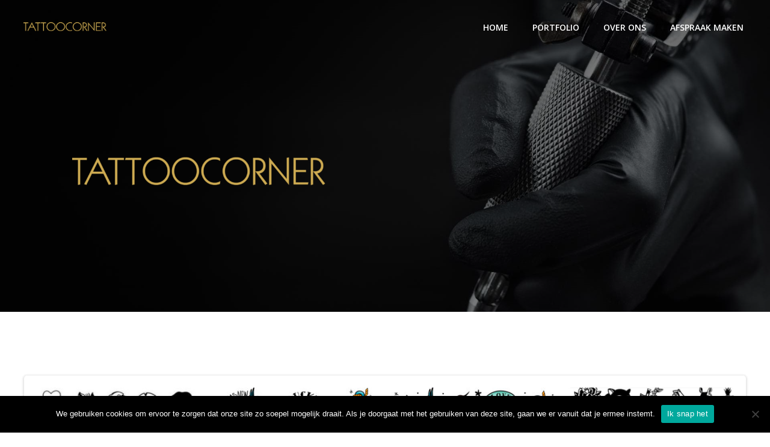

--- FILE ---
content_type: text/html; charset=UTF-8
request_url: https://tattoocorner.nl/designs/
body_size: 22655
content:
<!DOCTYPE html>
<html dir="ltr" lang="nl-NL" prefix="og: https://ogp.me/ns#">
<head>
    <meta charset="UTF-8">
    <meta name="viewport" content="width=device-width, initial-scale=1">
    <link rel="profile" href="http://gmpg.org/xfn/11">
    <title>DESIGNS - Tattoocorner</title>
	<style>img:is([sizes="auto" i], [sizes^="auto," i]) { contain-intrinsic-size: 3000px 1500px }</style>
	
		<!-- All in One SEO 4.9.1 - aioseo.com -->
	<meta name="robots" content="max-image-preview:large" />
	<link rel="canonical" href="https://tattoocorner.nl/designs/" />
	<meta name="generator" content="All in One SEO (AIOSEO) 4.9.1" />
		<meta property="og:locale" content="nl_NL" />
		<meta property="og:site_name" content="Tattoocorner - Tattoo- en piercingshop" />
		<meta property="og:type" content="article" />
		<meta property="og:title" content="DESIGNS - Tattoocorner" />
		<meta property="og:url" content="https://tattoocorner.nl/designs/" />
		<meta property="og:image" content="https://tattoocorner.nl/wp-content/uploads/2020/10/cropped-cropped-tatt-e1602587406934.png" />
		<meta property="og:image:secure_url" content="https://tattoocorner.nl/wp-content/uploads/2020/10/cropped-cropped-tatt-e1602587406934.png" />
		<meta property="og:image:width" content="1312" />
		<meta property="og:image:height" content="217" />
		<meta property="article:published_time" content="2020-10-13T09:40:34+00:00" />
		<meta property="article:modified_time" content="2020-10-13T11:12:52+00:00" />
		<meta name="twitter:card" content="summary_large_image" />
		<meta name="twitter:title" content="DESIGNS - Tattoocorner" />
		<meta name="twitter:image" content="https://tattoocorner.nl/wp-content/uploads/2020/10/cropped-cropped-tatt-e1602587406934.png" />
		<script type="application/ld+json" class="aioseo-schema">
			{"@context":"https:\/\/schema.org","@graph":[{"@type":"BreadcrumbList","@id":"https:\/\/tattoocorner.nl\/designs\/#breadcrumblist","itemListElement":[{"@type":"ListItem","@id":"https:\/\/tattoocorner.nl#listItem","position":1,"name":"Home","item":"https:\/\/tattoocorner.nl","nextItem":{"@type":"ListItem","@id":"https:\/\/tattoocorner.nl\/designs\/#listItem","name":"DESIGNS"}},{"@type":"ListItem","@id":"https:\/\/tattoocorner.nl\/designs\/#listItem","position":2,"name":"DESIGNS","previousItem":{"@type":"ListItem","@id":"https:\/\/tattoocorner.nl#listItem","name":"Home"}}]},{"@type":"Organization","@id":"https:\/\/tattoocorner.nl\/#organization","name":"Tattoocorner","description":"Tattoo- en piercingshop","url":"https:\/\/tattoocorner.nl\/","logo":{"@type":"ImageObject","url":"https:\/\/tattoocorner.nl\/wp-content\/uploads\/2020\/10\/cropped-cropped-tatt-e1602587406934.png","@id":"https:\/\/tattoocorner.nl\/designs\/#organizationLogo","width":1312,"height":217},"image":{"@id":"https:\/\/tattoocorner.nl\/designs\/#organizationLogo"}},{"@type":"WebPage","@id":"https:\/\/tattoocorner.nl\/designs\/#webpage","url":"https:\/\/tattoocorner.nl\/designs\/","name":"DESIGNS - Tattoocorner","inLanguage":"nl-NL","isPartOf":{"@id":"https:\/\/tattoocorner.nl\/#website"},"breadcrumb":{"@id":"https:\/\/tattoocorner.nl\/designs\/#breadcrumblist"},"datePublished":"2020-10-13T09:40:34+00:00","dateModified":"2020-10-13T11:12:52+00:00"},{"@type":"WebSite","@id":"https:\/\/tattoocorner.nl\/#website","url":"https:\/\/tattoocorner.nl\/","name":"Tattoocorner","description":"Tattoo- en piercingshop","inLanguage":"nl-NL","publisher":{"@id":"https:\/\/tattoocorner.nl\/#organization"}}]}
		</script>
		<!-- All in One SEO -->

<link rel='dns-prefetch' href='//stats.wp.com' />
<link rel='dns-prefetch' href='//fonts.googleapis.com' />
<link rel='preconnect' href='//c0.wp.com' />
<link href='//hb.wpmucdn.com' rel='preconnect' />
<link href='http://fonts.googleapis.com' rel='preconnect' />
<link href='//fonts.gstatic.com' crossorigin='' rel='preconnect' />
<link rel="alternate" type="application/rss+xml" title="Tattoocorner &raquo; feed" href="https://tattoocorner.nl/feed/" />
<link rel="alternate" type="application/rss+xml" title="Tattoocorner &raquo; reacties feed" href="https://tattoocorner.nl/comments/feed/" />
		<!-- This site uses the Google Analytics by MonsterInsights plugin v9.10.0 - Using Analytics tracking - https://www.monsterinsights.com/ -->
							<script src="//www.googletagmanager.com/gtag/js?id=G-D4G624CRTF"  data-cfasync="false" data-wpfc-render="false" type="text/javascript" async></script>
			<script data-cfasync="false" data-wpfc-render="false" type="text/javascript">
				var mi_version = '9.10.0';
				var mi_track_user = true;
				var mi_no_track_reason = '';
								var MonsterInsightsDefaultLocations = {"page_location":"https:\/\/tattoocorner.nl\/designs\/"};
								if ( typeof MonsterInsightsPrivacyGuardFilter === 'function' ) {
					var MonsterInsightsLocations = (typeof MonsterInsightsExcludeQuery === 'object') ? MonsterInsightsPrivacyGuardFilter( MonsterInsightsExcludeQuery ) : MonsterInsightsPrivacyGuardFilter( MonsterInsightsDefaultLocations );
				} else {
					var MonsterInsightsLocations = (typeof MonsterInsightsExcludeQuery === 'object') ? MonsterInsightsExcludeQuery : MonsterInsightsDefaultLocations;
				}

								var disableStrs = [
										'ga-disable-G-D4G624CRTF',
									];

				/* Function to detect opted out users */
				function __gtagTrackerIsOptedOut() {
					for (var index = 0; index < disableStrs.length; index++) {
						if (document.cookie.indexOf(disableStrs[index] + '=true') > -1) {
							return true;
						}
					}

					return false;
				}

				/* Disable tracking if the opt-out cookie exists. */
				if (__gtagTrackerIsOptedOut()) {
					for (var index = 0; index < disableStrs.length; index++) {
						window[disableStrs[index]] = true;
					}
				}

				/* Opt-out function */
				function __gtagTrackerOptout() {
					for (var index = 0; index < disableStrs.length; index++) {
						document.cookie = disableStrs[index] + '=true; expires=Thu, 31 Dec 2099 23:59:59 UTC; path=/';
						window[disableStrs[index]] = true;
					}
				}

				if ('undefined' === typeof gaOptout) {
					function gaOptout() {
						__gtagTrackerOptout();
					}
				}
								window.dataLayer = window.dataLayer || [];

				window.MonsterInsightsDualTracker = {
					helpers: {},
					trackers: {},
				};
				if (mi_track_user) {
					function __gtagDataLayer() {
						dataLayer.push(arguments);
					}

					function __gtagTracker(type, name, parameters) {
						if (!parameters) {
							parameters = {};
						}

						if (parameters.send_to) {
							__gtagDataLayer.apply(null, arguments);
							return;
						}

						if (type === 'event') {
														parameters.send_to = monsterinsights_frontend.v4_id;
							var hookName = name;
							if (typeof parameters['event_category'] !== 'undefined') {
								hookName = parameters['event_category'] + ':' + name;
							}

							if (typeof MonsterInsightsDualTracker.trackers[hookName] !== 'undefined') {
								MonsterInsightsDualTracker.trackers[hookName](parameters);
							} else {
								__gtagDataLayer('event', name, parameters);
							}
							
						} else {
							__gtagDataLayer.apply(null, arguments);
						}
					}

					__gtagTracker('js', new Date());
					__gtagTracker('set', {
						'developer_id.dZGIzZG': true,
											});
					if ( MonsterInsightsLocations.page_location ) {
						__gtagTracker('set', MonsterInsightsLocations);
					}
										__gtagTracker('config', 'G-D4G624CRTF', {"forceSSL":"true","link_attribution":"true"} );
										window.gtag = __gtagTracker;										(function () {
						/* https://developers.google.com/analytics/devguides/collection/analyticsjs/ */
						/* ga and __gaTracker compatibility shim. */
						var noopfn = function () {
							return null;
						};
						var newtracker = function () {
							return new Tracker();
						};
						var Tracker = function () {
							return null;
						};
						var p = Tracker.prototype;
						p.get = noopfn;
						p.set = noopfn;
						p.send = function () {
							var args = Array.prototype.slice.call(arguments);
							args.unshift('send');
							__gaTracker.apply(null, args);
						};
						var __gaTracker = function () {
							var len = arguments.length;
							if (len === 0) {
								return;
							}
							var f = arguments[len - 1];
							if (typeof f !== 'object' || f === null || typeof f.hitCallback !== 'function') {
								if ('send' === arguments[0]) {
									var hitConverted, hitObject = false, action;
									if ('event' === arguments[1]) {
										if ('undefined' !== typeof arguments[3]) {
											hitObject = {
												'eventAction': arguments[3],
												'eventCategory': arguments[2],
												'eventLabel': arguments[4],
												'value': arguments[5] ? arguments[5] : 1,
											}
										}
									}
									if ('pageview' === arguments[1]) {
										if ('undefined' !== typeof arguments[2]) {
											hitObject = {
												'eventAction': 'page_view',
												'page_path': arguments[2],
											}
										}
									}
									if (typeof arguments[2] === 'object') {
										hitObject = arguments[2];
									}
									if (typeof arguments[5] === 'object') {
										Object.assign(hitObject, arguments[5]);
									}
									if ('undefined' !== typeof arguments[1].hitType) {
										hitObject = arguments[1];
										if ('pageview' === hitObject.hitType) {
											hitObject.eventAction = 'page_view';
										}
									}
									if (hitObject) {
										action = 'timing' === arguments[1].hitType ? 'timing_complete' : hitObject.eventAction;
										hitConverted = mapArgs(hitObject);
										__gtagTracker('event', action, hitConverted);
									}
								}
								return;
							}

							function mapArgs(args) {
								var arg, hit = {};
								var gaMap = {
									'eventCategory': 'event_category',
									'eventAction': 'event_action',
									'eventLabel': 'event_label',
									'eventValue': 'event_value',
									'nonInteraction': 'non_interaction',
									'timingCategory': 'event_category',
									'timingVar': 'name',
									'timingValue': 'value',
									'timingLabel': 'event_label',
									'page': 'page_path',
									'location': 'page_location',
									'title': 'page_title',
									'referrer' : 'page_referrer',
								};
								for (arg in args) {
																		if (!(!args.hasOwnProperty(arg) || !gaMap.hasOwnProperty(arg))) {
										hit[gaMap[arg]] = args[arg];
									} else {
										hit[arg] = args[arg];
									}
								}
								return hit;
							}

							try {
								f.hitCallback();
							} catch (ex) {
							}
						};
						__gaTracker.create = newtracker;
						__gaTracker.getByName = newtracker;
						__gaTracker.getAll = function () {
							return [];
						};
						__gaTracker.remove = noopfn;
						__gaTracker.loaded = true;
						window['__gaTracker'] = __gaTracker;
					})();
									} else {
										console.log("");
					(function () {
						function __gtagTracker() {
							return null;
						}

						window['__gtagTracker'] = __gtagTracker;
						window['gtag'] = __gtagTracker;
					})();
									}
			</script>
							<!-- / Google Analytics by MonsterInsights -->
		<script type="text/javascript">
/* <![CDATA[ */
window._wpemojiSettings = {"baseUrl":"https:\/\/s.w.org\/images\/core\/emoji\/16.0.1\/72x72\/","ext":".png","svgUrl":"https:\/\/s.w.org\/images\/core\/emoji\/16.0.1\/svg\/","svgExt":".svg","source":{"concatemoji":"https:\/\/tattoocorner.nl\/wp-includes\/js\/wp-emoji-release.min.js?ver=6.8.3"}};
/*! This file is auto-generated */
!function(s,n){var o,i,e;function c(e){try{var t={supportTests:e,timestamp:(new Date).valueOf()};sessionStorage.setItem(o,JSON.stringify(t))}catch(e){}}function p(e,t,n){e.clearRect(0,0,e.canvas.width,e.canvas.height),e.fillText(t,0,0);var t=new Uint32Array(e.getImageData(0,0,e.canvas.width,e.canvas.height).data),a=(e.clearRect(0,0,e.canvas.width,e.canvas.height),e.fillText(n,0,0),new Uint32Array(e.getImageData(0,0,e.canvas.width,e.canvas.height).data));return t.every(function(e,t){return e===a[t]})}function u(e,t){e.clearRect(0,0,e.canvas.width,e.canvas.height),e.fillText(t,0,0);for(var n=e.getImageData(16,16,1,1),a=0;a<n.data.length;a++)if(0!==n.data[a])return!1;return!0}function f(e,t,n,a){switch(t){case"flag":return n(e,"\ud83c\udff3\ufe0f\u200d\u26a7\ufe0f","\ud83c\udff3\ufe0f\u200b\u26a7\ufe0f")?!1:!n(e,"\ud83c\udde8\ud83c\uddf6","\ud83c\udde8\u200b\ud83c\uddf6")&&!n(e,"\ud83c\udff4\udb40\udc67\udb40\udc62\udb40\udc65\udb40\udc6e\udb40\udc67\udb40\udc7f","\ud83c\udff4\u200b\udb40\udc67\u200b\udb40\udc62\u200b\udb40\udc65\u200b\udb40\udc6e\u200b\udb40\udc67\u200b\udb40\udc7f");case"emoji":return!a(e,"\ud83e\udedf")}return!1}function g(e,t,n,a){var r="undefined"!=typeof WorkerGlobalScope&&self instanceof WorkerGlobalScope?new OffscreenCanvas(300,150):s.createElement("canvas"),o=r.getContext("2d",{willReadFrequently:!0}),i=(o.textBaseline="top",o.font="600 32px Arial",{});return e.forEach(function(e){i[e]=t(o,e,n,a)}),i}function t(e){var t=s.createElement("script");t.src=e,t.defer=!0,s.head.appendChild(t)}"undefined"!=typeof Promise&&(o="wpEmojiSettingsSupports",i=["flag","emoji"],n.supports={everything:!0,everythingExceptFlag:!0},e=new Promise(function(e){s.addEventListener("DOMContentLoaded",e,{once:!0})}),new Promise(function(t){var n=function(){try{var e=JSON.parse(sessionStorage.getItem(o));if("object"==typeof e&&"number"==typeof e.timestamp&&(new Date).valueOf()<e.timestamp+604800&&"object"==typeof e.supportTests)return e.supportTests}catch(e){}return null}();if(!n){if("undefined"!=typeof Worker&&"undefined"!=typeof OffscreenCanvas&&"undefined"!=typeof URL&&URL.createObjectURL&&"undefined"!=typeof Blob)try{var e="postMessage("+g.toString()+"("+[JSON.stringify(i),f.toString(),p.toString(),u.toString()].join(",")+"));",a=new Blob([e],{type:"text/javascript"}),r=new Worker(URL.createObjectURL(a),{name:"wpTestEmojiSupports"});return void(r.onmessage=function(e){c(n=e.data),r.terminate(),t(n)})}catch(e){}c(n=g(i,f,p,u))}t(n)}).then(function(e){for(var t in e)n.supports[t]=e[t],n.supports.everything=n.supports.everything&&n.supports[t],"flag"!==t&&(n.supports.everythingExceptFlag=n.supports.everythingExceptFlag&&n.supports[t]);n.supports.everythingExceptFlag=n.supports.everythingExceptFlag&&!n.supports.flag,n.DOMReady=!1,n.readyCallback=function(){n.DOMReady=!0}}).then(function(){return e}).then(function(){var e;n.supports.everything||(n.readyCallback(),(e=n.source||{}).concatemoji?t(e.concatemoji):e.wpemoji&&e.twemoji&&(t(e.twemoji),t(e.wpemoji)))}))}((window,document),window._wpemojiSettings);
/* ]]> */
</script>
<link rel='stylesheet' id='extend-builder-css-css' href='https://tattoocorner.nl/wp-content/plugins/colibri-page-builder-pro/extend-builder/assets/static/css/theme.css?ver=1.0.247-pro' type='text/css' media='all' />
<style id='extend-builder-css-inline-css' type='text/css'>
/* page css */
/* part css : theme-shapes */
.colibri-shape-circles {
background-image:url('https://tattoocorner.nl/wp-content/themes/colibri-wp/resources/images/header-shapes/circles.png')
}
.colibri-shape-10degree-stripes {
background-image:url('https://tattoocorner.nl/wp-content/themes/colibri-wp/resources/images/header-shapes/10degree-stripes.png')
}
.colibri-shape-rounded-squares-blue {
background-image:url('https://tattoocorner.nl/wp-content/themes/colibri-wp/resources/images/header-shapes/rounded-squares-blue.png')
}
.colibri-shape-many-rounded-squares-blue {
background-image:url('https://tattoocorner.nl/wp-content/themes/colibri-wp/resources/images/header-shapes/many-rounded-squares-blue.png')
}
.colibri-shape-two-circles {
background-image:url('https://tattoocorner.nl/wp-content/themes/colibri-wp/resources/images/header-shapes/two-circles.png')
}
.colibri-shape-circles-2 {
background-image:url('https://tattoocorner.nl/wp-content/themes/colibri-wp/resources/images/header-shapes/circles-2.png')
}
.colibri-shape-circles-3 {
background-image:url('https://tattoocorner.nl/wp-content/themes/colibri-wp/resources/images/header-shapes/circles-3.png')
}
.colibri-shape-circles-gradient {
background-image:url('https://tattoocorner.nl/wp-content/themes/colibri-wp/resources/images/header-shapes/circles-gradient.png')
}
.colibri-shape-circles-white-gradient {
background-image:url('https://tattoocorner.nl/wp-content/themes/colibri-wp/resources/images/header-shapes/circles-white-gradient.png')
}
.colibri-shape-waves {
background-image:url('https://tattoocorner.nl/wp-content/themes/colibri-wp/resources/images/header-shapes/waves.png')
}
.colibri-shape-waves-inverted {
background-image:url('https://tattoocorner.nl/wp-content/themes/colibri-wp/resources/images/header-shapes/waves-inverted.png')
}
.colibri-shape-dots {
background-image:url('https://tattoocorner.nl/wp-content/themes/colibri-wp/resources/images/header-shapes/dots.png')
}
.colibri-shape-left-tilted-lines {
background-image:url('https://tattoocorner.nl/wp-content/themes/colibri-wp/resources/images/header-shapes/left-tilted-lines.png')
}
.colibri-shape-right-tilted-lines {
background-image:url('https://tattoocorner.nl/wp-content/themes/colibri-wp/resources/images/header-shapes/right-tilted-lines.png')
}
.colibri-shape-right-tilted-strips {
background-image:url('https://tattoocorner.nl/wp-content/themes/colibri-wp/resources/images/header-shapes/right-tilted-strips.png')
}
/* part css : theme */

.h-y-container > *:not(:last-child), .h-x-container-inner > * {
  margin-bottom: 20px;
}
.h-x-container-inner, .h-column__content > .h-x-container > *:last-child {
  margin-bottom: -20px;
}
.h-x-container-inner > * {
  padding-left: 10px;
  padding-right: 10px;
}
.h-x-container-inner {
  margin-left: -10px;
  margin-right: -10px;
}
[class*=style-], [class*=local-style-], .h-global-transition, .h-global-transition-all, .h-global-transition-all * {
  transition-duration: 0.5s;
}
.wp-block-button .wp-block-button__link:not(.has-background),.wp-block-file .wp-block-file__button {
  background-color: #03a9f4;
  background-image: none;
}
.wp-block-button .wp-block-button__link:not(.has-background):hover,.wp-block-button .wp-block-button__link:not(.has-background):focus,.wp-block-button .wp-block-button__link:not(.has-background):active,.wp-block-file .wp-block-file__button:hover,.wp-block-file .wp-block-file__button:focus,.wp-block-file .wp-block-file__button:active {
  background-color: rgb(2, 110, 159);
  background-image: none;
}
.wp-block-button.is-style-outline .wp-block-button__link:not(.has-background) {
  color: #03a9f4;
  background-color: transparent;
  background-image: none;
  border-top-width: 2px;
  border-top-color: #03a9f4;
  border-top-style: solid;
  border-right-width: 2px;
  border-right-color: #03a9f4;
  border-right-style: solid;
  border-bottom-width: 2px;
  border-bottom-color: #03a9f4;
  border-bottom-style: solid;
  border-left-width: 2px;
  border-left-color: #03a9f4;
  border-left-style: solid;
}
.wp-block-button.is-style-outline .wp-block-button__link:not(.has-background):hover,.wp-block-button.is-style-outline .wp-block-button__link:not(.has-background):focus,.wp-block-button.is-style-outline .wp-block-button__link:not(.has-background):active {
  color: #fff;
  background-color: #03a9f4;
  background-image: none;
}
.has-background-color,*[class^="wp-block-"].is-style-solid-color {
  background-color: #03a9f4;
  background-image: none;
}
.has-colibri-color-1-background-color {
  background-color: #03a9f4;
  background-image: none;
}
.wp-block-button .wp-block-button__link.has-colibri-color-1-background-color {
  background-color: #03a9f4;
  background-image: none;
}
.wp-block-button .wp-block-button__link.has-colibri-color-1-background-color:hover,.wp-block-button .wp-block-button__link.has-colibri-color-1-background-color:focus,.wp-block-button .wp-block-button__link.has-colibri-color-1-background-color:active {
  background-color: rgb(2, 110, 159);
  background-image: none;
}
.wp-block-button.is-style-outline .wp-block-button__link.has-colibri-color-1-background-color {
  color: #03a9f4;
  background-color: transparent;
  background-image: none;
  border-top-width: 2px;
  border-top-color: #03a9f4;
  border-top-style: solid;
  border-right-width: 2px;
  border-right-color: #03a9f4;
  border-right-style: solid;
  border-bottom-width: 2px;
  border-bottom-color: #03a9f4;
  border-bottom-style: solid;
  border-left-width: 2px;
  border-left-color: #03a9f4;
  border-left-style: solid;
}
.wp-block-button.is-style-outline .wp-block-button__link.has-colibri-color-1-background-color:hover,.wp-block-button.is-style-outline .wp-block-button__link.has-colibri-color-1-background-color:focus,.wp-block-button.is-style-outline .wp-block-button__link.has-colibri-color-1-background-color:active {
  color: #fff;
  background-color: #03a9f4;
  background-image: none;
}
*[class^="wp-block-"].has-colibri-color-1-background-color,*[class^="wp-block-"] .has-colibri-color-1-background-color,*[class^="wp-block-"].is-style-solid-color.has-colibri-color-1-color,*[class^="wp-block-"].is-style-solid-color blockquote.has-colibri-color-1-color,*[class^="wp-block-"].is-style-solid-color blockquote.has-colibri-color-1-color p {
  background-color: #03a9f4;
  background-image: none;
}
.has-colibri-color-1-color {
  color: #03a9f4;
}
.has-colibri-color-2-background-color {
  background-color: #f79007;
  background-image: none;
}
.wp-block-button .wp-block-button__link.has-colibri-color-2-background-color {
  background-color: #f79007;
  background-image: none;
}
.wp-block-button .wp-block-button__link.has-colibri-color-2-background-color:hover,.wp-block-button .wp-block-button__link.has-colibri-color-2-background-color:focus,.wp-block-button .wp-block-button__link.has-colibri-color-2-background-color:active {
  background-color: rgb(162, 94, 5);
  background-image: none;
}
.wp-block-button.is-style-outline .wp-block-button__link.has-colibri-color-2-background-color {
  color: #f79007;
  background-color: transparent;
  background-image: none;
  border-top-width: 2px;
  border-top-color: #f79007;
  border-top-style: solid;
  border-right-width: 2px;
  border-right-color: #f79007;
  border-right-style: solid;
  border-bottom-width: 2px;
  border-bottom-color: #f79007;
  border-bottom-style: solid;
  border-left-width: 2px;
  border-left-color: #f79007;
  border-left-style: solid;
}
.wp-block-button.is-style-outline .wp-block-button__link.has-colibri-color-2-background-color:hover,.wp-block-button.is-style-outline .wp-block-button__link.has-colibri-color-2-background-color:focus,.wp-block-button.is-style-outline .wp-block-button__link.has-colibri-color-2-background-color:active {
  color: #fff;
  background-color: #f79007;
  background-image: none;
}
*[class^="wp-block-"].has-colibri-color-2-background-color,*[class^="wp-block-"] .has-colibri-color-2-background-color,*[class^="wp-block-"].is-style-solid-color.has-colibri-color-2-color,*[class^="wp-block-"].is-style-solid-color blockquote.has-colibri-color-2-color,*[class^="wp-block-"].is-style-solid-color blockquote.has-colibri-color-2-color p {
  background-color: #f79007;
  background-image: none;
}
.has-colibri-color-2-color {
  color: #f79007;
}
.has-colibri-color-3-background-color {
  background-color: #00bf87;
  background-image: none;
}
.wp-block-button .wp-block-button__link.has-colibri-color-3-background-color {
  background-color: #00bf87;
  background-image: none;
}
.wp-block-button .wp-block-button__link.has-colibri-color-3-background-color:hover,.wp-block-button .wp-block-button__link.has-colibri-color-3-background-color:focus,.wp-block-button .wp-block-button__link.has-colibri-color-3-background-color:active {
  background-color: rgb(0, 106, 75);
  background-image: none;
}
.wp-block-button.is-style-outline .wp-block-button__link.has-colibri-color-3-background-color {
  color: #00bf87;
  background-color: transparent;
  background-image: none;
  border-top-width: 2px;
  border-top-color: #00bf87;
  border-top-style: solid;
  border-right-width: 2px;
  border-right-color: #00bf87;
  border-right-style: solid;
  border-bottom-width: 2px;
  border-bottom-color: #00bf87;
  border-bottom-style: solid;
  border-left-width: 2px;
  border-left-color: #00bf87;
  border-left-style: solid;
}
.wp-block-button.is-style-outline .wp-block-button__link.has-colibri-color-3-background-color:hover,.wp-block-button.is-style-outline .wp-block-button__link.has-colibri-color-3-background-color:focus,.wp-block-button.is-style-outline .wp-block-button__link.has-colibri-color-3-background-color:active {
  color: #fff;
  background-color: #00bf87;
  background-image: none;
}
*[class^="wp-block-"].has-colibri-color-3-background-color,*[class^="wp-block-"] .has-colibri-color-3-background-color,*[class^="wp-block-"].is-style-solid-color.has-colibri-color-3-color,*[class^="wp-block-"].is-style-solid-color blockquote.has-colibri-color-3-color,*[class^="wp-block-"].is-style-solid-color blockquote.has-colibri-color-3-color p {
  background-color: #00bf87;
  background-image: none;
}
.has-colibri-color-3-color {
  color: #00bf87;
}
.has-colibri-color-4-background-color {
  background-color: #6632ff;
  background-image: none;
}
.wp-block-button .wp-block-button__link.has-colibri-color-4-background-color {
  background-color: #6632ff;
  background-image: none;
}
.wp-block-button .wp-block-button__link.has-colibri-color-4-background-color:hover,.wp-block-button .wp-block-button__link.has-colibri-color-4-background-color:focus,.wp-block-button .wp-block-button__link.has-colibri-color-4-background-color:active {
  background-color: rgb(68, 33, 170);
  background-image: none;
}
.wp-block-button.is-style-outline .wp-block-button__link.has-colibri-color-4-background-color {
  color: #6632ff;
  background-color: transparent;
  background-image: none;
  border-top-width: 2px;
  border-top-color: #6632ff;
  border-top-style: solid;
  border-right-width: 2px;
  border-right-color: #6632ff;
  border-right-style: solid;
  border-bottom-width: 2px;
  border-bottom-color: #6632ff;
  border-bottom-style: solid;
  border-left-width: 2px;
  border-left-color: #6632ff;
  border-left-style: solid;
}
.wp-block-button.is-style-outline .wp-block-button__link.has-colibri-color-4-background-color:hover,.wp-block-button.is-style-outline .wp-block-button__link.has-colibri-color-4-background-color:focus,.wp-block-button.is-style-outline .wp-block-button__link.has-colibri-color-4-background-color:active {
  color: #fff;
  background-color: #6632ff;
  background-image: none;
}
*[class^="wp-block-"].has-colibri-color-4-background-color,*[class^="wp-block-"] .has-colibri-color-4-background-color,*[class^="wp-block-"].is-style-solid-color.has-colibri-color-4-color,*[class^="wp-block-"].is-style-solid-color blockquote.has-colibri-color-4-color,*[class^="wp-block-"].is-style-solid-color blockquote.has-colibri-color-4-color p {
  background-color: #6632ff;
  background-image: none;
}
.has-colibri-color-4-color {
  color: #6632ff;
}
.has-colibri-color-5-background-color {
  background-color: #FFFFFF;
  background-image: none;
}
.wp-block-button .wp-block-button__link.has-colibri-color-5-background-color {
  background-color: #FFFFFF;
  background-image: none;
}
.wp-block-button .wp-block-button__link.has-colibri-color-5-background-color:hover,.wp-block-button .wp-block-button__link.has-colibri-color-5-background-color:focus,.wp-block-button .wp-block-button__link.has-colibri-color-5-background-color:active {
  background-color: rgb(102, 102, 102);
  background-image: none;
}
.wp-block-button.is-style-outline .wp-block-button__link.has-colibri-color-5-background-color {
  color: #FFFFFF;
  background-color: transparent;
  background-image: none;
  border-top-width: 2px;
  border-top-color: #FFFFFF;
  border-top-style: solid;
  border-right-width: 2px;
  border-right-color: #FFFFFF;
  border-right-style: solid;
  border-bottom-width: 2px;
  border-bottom-color: #FFFFFF;
  border-bottom-style: solid;
  border-left-width: 2px;
  border-left-color: #FFFFFF;
  border-left-style: solid;
}
.wp-block-button.is-style-outline .wp-block-button__link.has-colibri-color-5-background-color:hover,.wp-block-button.is-style-outline .wp-block-button__link.has-colibri-color-5-background-color:focus,.wp-block-button.is-style-outline .wp-block-button__link.has-colibri-color-5-background-color:active {
  color: #fff;
  background-color: #FFFFFF;
  background-image: none;
}
*[class^="wp-block-"].has-colibri-color-5-background-color,*[class^="wp-block-"] .has-colibri-color-5-background-color,*[class^="wp-block-"].is-style-solid-color.has-colibri-color-5-color,*[class^="wp-block-"].is-style-solid-color blockquote.has-colibri-color-5-color,*[class^="wp-block-"].is-style-solid-color blockquote.has-colibri-color-5-color p {
  background-color: #FFFFFF;
  background-image: none;
}
.has-colibri-color-5-color {
  color: #FFFFFF;
}
.has-colibri-color-6-background-color {
  background-color: #17252a;
  background-image: none;
}
.wp-block-button .wp-block-button__link.has-colibri-color-6-background-color {
  background-color: #17252a;
  background-image: none;
}
.wp-block-button .wp-block-button__link.has-colibri-color-6-background-color:hover,.wp-block-button .wp-block-button__link.has-colibri-color-6-background-color:focus,.wp-block-button .wp-block-button__link.has-colibri-color-6-background-color:active {
  background-color: rgb(23, 37, 42);
  background-image: none;
}
.wp-block-button.is-style-outline .wp-block-button__link.has-colibri-color-6-background-color {
  color: #17252a;
  background-color: transparent;
  background-image: none;
  border-top-width: 2px;
  border-top-color: #17252a;
  border-top-style: solid;
  border-right-width: 2px;
  border-right-color: #17252a;
  border-right-style: solid;
  border-bottom-width: 2px;
  border-bottom-color: #17252a;
  border-bottom-style: solid;
  border-left-width: 2px;
  border-left-color: #17252a;
  border-left-style: solid;
}
.wp-block-button.is-style-outline .wp-block-button__link.has-colibri-color-6-background-color:hover,.wp-block-button.is-style-outline .wp-block-button__link.has-colibri-color-6-background-color:focus,.wp-block-button.is-style-outline .wp-block-button__link.has-colibri-color-6-background-color:active {
  color: #fff;
  background-color: #17252a;
  background-image: none;
}
*[class^="wp-block-"].has-colibri-color-6-background-color,*[class^="wp-block-"] .has-colibri-color-6-background-color,*[class^="wp-block-"].is-style-solid-color.has-colibri-color-6-color,*[class^="wp-block-"].is-style-solid-color blockquote.has-colibri-color-6-color,*[class^="wp-block-"].is-style-solid-color blockquote.has-colibri-color-6-color p {
  background-color: #17252a;
  background-image: none;
}
.has-colibri-color-6-color {
  color: #17252a;
}
#colibri .woocommerce-store-notice,#colibri.woocommerce .content .h-section input[type=submit],#colibri.woocommerce-page  .content .h-section  input[type=button],#colibri.woocommerce .content .h-section  input[type=button],#colibri.woocommerce-page  .content .h-section .button,#colibri.woocommerce .content .h-section .button,#colibri.woocommerce-page  .content .h-section  a.button,#colibri.woocommerce .content .h-section  a.button,#colibri.woocommerce-page  .content .h-section button.button,#colibri.woocommerce .content .h-section button.button,#colibri.woocommerce-page  .content .h-section input.button,#colibri.woocommerce .content .h-section input.button,#colibri.woocommerce-page  .content .h-section input#submit,#colibri.woocommerce .content .h-section input#submit,#colibri.woocommerce-page  .content .h-section a.added_to_cart,#colibri.woocommerce .content .h-section a.added_to_cart,#colibri.woocommerce-page  .content .h-section .ui-slider-range,#colibri.woocommerce .content .h-section .ui-slider-range,#colibri.woocommerce-page  .content .h-section .ui-slider-handle,#colibri.woocommerce .content .h-section .ui-slider-handle {
  background-color: #03a9f4;
  background-image: none;
  border-top-width: 0px;
  border-top-color: #03a9f4;
  border-top-style: solid;
  border-right-width: 0px;
  border-right-color: #03a9f4;
  border-right-style: solid;
  border-bottom-width: 0px;
  border-bottom-color: #03a9f4;
  border-bottom-style: solid;
  border-left-width: 0px;
  border-left-color: #03a9f4;
  border-left-style: solid;
}
#colibri .woocommerce-store-notice:hover,#colibri .woocommerce-store-notice:focus,#colibri .woocommerce-store-notice:active,#colibri.woocommerce .content .h-section input[type=submit]:hover,#colibri.woocommerce .content .h-section input[type=submit]:focus,#colibri.woocommerce .content .h-section input[type=submit]:active,#colibri.woocommerce-page  .content .h-section  input[type=button]:hover,#colibri.woocommerce-page  .content .h-section  input[type=button]:focus,#colibri.woocommerce-page  .content .h-section  input[type=button]:active,#colibri.woocommerce .content .h-section  input[type=button]:hover,#colibri.woocommerce .content .h-section  input[type=button]:focus,#colibri.woocommerce .content .h-section  input[type=button]:active,#colibri.woocommerce-page  .content .h-section .button:hover,#colibri.woocommerce-page  .content .h-section .button:focus,#colibri.woocommerce-page  .content .h-section .button:active,#colibri.woocommerce .content .h-section .button:hover,#colibri.woocommerce .content .h-section .button:focus,#colibri.woocommerce .content .h-section .button:active,#colibri.woocommerce-page  .content .h-section  a.button:hover,#colibri.woocommerce-page  .content .h-section  a.button:focus,#colibri.woocommerce-page  .content .h-section  a.button:active,#colibri.woocommerce .content .h-section  a.button:hover,#colibri.woocommerce .content .h-section  a.button:focus,#colibri.woocommerce .content .h-section  a.button:active,#colibri.woocommerce-page  .content .h-section button.button:hover,#colibri.woocommerce-page  .content .h-section button.button:focus,#colibri.woocommerce-page  .content .h-section button.button:active,#colibri.woocommerce .content .h-section button.button:hover,#colibri.woocommerce .content .h-section button.button:focus,#colibri.woocommerce .content .h-section button.button:active,#colibri.woocommerce-page  .content .h-section input.button:hover,#colibri.woocommerce-page  .content .h-section input.button:focus,#colibri.woocommerce-page  .content .h-section input.button:active,#colibri.woocommerce .content .h-section input.button:hover,#colibri.woocommerce .content .h-section input.button:focus,#colibri.woocommerce .content .h-section input.button:active,#colibri.woocommerce-page  .content .h-section input#submit:hover,#colibri.woocommerce-page  .content .h-section input#submit:focus,#colibri.woocommerce-page  .content .h-section input#submit:active,#colibri.woocommerce .content .h-section input#submit:hover,#colibri.woocommerce .content .h-section input#submit:focus,#colibri.woocommerce .content .h-section input#submit:active,#colibri.woocommerce-page  .content .h-section a.added_to_cart:hover,#colibri.woocommerce-page  .content .h-section a.added_to_cart:focus,#colibri.woocommerce-page  .content .h-section a.added_to_cart:active,#colibri.woocommerce .content .h-section a.added_to_cart:hover,#colibri.woocommerce .content .h-section a.added_to_cart:focus,#colibri.woocommerce .content .h-section a.added_to_cart:active,#colibri.woocommerce-page  .content .h-section .ui-slider-range:hover,#colibri.woocommerce-page  .content .h-section .ui-slider-range:focus,#colibri.woocommerce-page  .content .h-section .ui-slider-range:active,#colibri.woocommerce .content .h-section .ui-slider-range:hover,#colibri.woocommerce .content .h-section .ui-slider-range:focus,#colibri.woocommerce .content .h-section .ui-slider-range:active,#colibri.woocommerce-page  .content .h-section .ui-slider-handle:hover,#colibri.woocommerce-page  .content .h-section .ui-slider-handle:focus,#colibri.woocommerce-page  .content .h-section .ui-slider-handle:active,#colibri.woocommerce .content .h-section .ui-slider-handle:hover,#colibri.woocommerce .content .h-section .ui-slider-handle:focus,#colibri.woocommerce .content .h-section .ui-slider-handle:active {
  background-color: rgb(2, 110, 159);
  background-image: none;
  border-top-width: 0px;
  border-top-color: rgb(2, 110, 159);
  border-top-style: solid;
  border-right-width: 0px;
  border-right-color: rgb(2, 110, 159);
  border-right-style: solid;
  border-bottom-width: 0px;
  border-bottom-color: rgb(2, 110, 159);
  border-bottom-style: solid;
  border-left-width: 0px;
  border-left-color: rgb(2, 110, 159);
  border-left-style: solid;
}
#colibri.woocommerce-page  .content .h-section .star-rating::before,#colibri.woocommerce .content .h-section .star-rating::before,#colibri.woocommerce-page  .content .h-section .star-rating span::before,#colibri.woocommerce .content .h-section .star-rating span::before {
  color: #03a9f4;
}
#colibri.woocommerce-page  .content .h-section .price,#colibri.woocommerce .content .h-section .price {
  color: #03a9f4;
}
#colibri.woocommerce-page  .content .h-section .price del,#colibri.woocommerce .content .h-section .price del {
  color: rgb(84, 194, 244);
}
#colibri.woocommerce-page  .content .h-section .onsale,#colibri.woocommerce .content .h-section .onsale {
  background-color: #03a9f4;
  background-image: none;
}
#colibri.woocommerce-page  .content .h-section .onsale:hover,#colibri.woocommerce-page  .content .h-section .onsale:focus,#colibri.woocommerce-page  .content .h-section .onsale:active,#colibri.woocommerce .content .h-section .onsale:hover,#colibri.woocommerce .content .h-section .onsale:focus,#colibri.woocommerce .content .h-section .onsale:active {
  background-color: rgb(2, 110, 159);
  background-image: none;
}
#colibri.woocommerce ul.products li.product h2:hover {
  color: #03a9f4;
}
#colibri.woocommerce-page  .content .h-section .woocommerce-pagination .page-numbers.current,#colibri.woocommerce .content .h-section .woocommerce-pagination .page-numbers.current,#colibri.woocommerce-page  .content .h-section .woocommerce-pagination a.page-numbers:hover,#colibri.woocommerce .content .h-section .woocommerce-pagination a.page-numbers:hover {
  background-color: #03a9f4;
  background-image: none;
}
#colibri.woocommerce-page  .content .h-section .comment-form-rating .stars a,#colibri.woocommerce .content .h-section .comment-form-rating .stars a {
  color: #03a9f4;
}
.h-section-global-spacing {
  padding-top: 90px;
  padding-bottom: 90px;
}
#colibri .colibri-language-switcher {
  background-color: white;
  background-image: none;
  top: 80px;
  border-top-width: 0px;
  border-top-style: none;
  border-top-left-radius: 4px;
  border-top-right-radius: 0px;
  border-right-width: 0px;
  border-right-style: none;
  border-bottom-width: 0px;
  border-bottom-style: none;
  border-bottom-left-radius: 4px;
  border-bottom-right-radius: 0px;
  border-left-width: 0px;
  border-left-style: none;
}
#colibri .colibri-language-switcher .lang-item {
  padding-top: 14px;
  padding-right: 18px;
  padding-bottom: 14px;
  padding-left: 18px;
}
body {
  font-family: Open Sans;
  font-weight: 400;
  font-size: 16px;
  line-height: 1.6;
  color: rgb(70, 112, 127);
}
body a {
  font-family: Open Sans;
  font-weight: 400;
  text-decoration: none;
  font-size: 1em;
  line-height: 1.5;
  color: #03a9f4;
}
body p {
  margin-bottom: 16px;
  font-family: Open Sans;
  font-weight: 400;
  font-size: 16px;
  line-height: 1.6;
  color: rgb(70, 112, 127);
}
body .h-lead p {
  margin-bottom: 16px;
  font-family: Open Sans;
  font-weight: 300;
  font-size: 1.25em;
  line-height: 1.5;
  color: rgb(37, 41, 42);
}
body blockquote p {
  margin-bottom: 16px;
  font-family: Open Sans;
  font-weight: 400;
  font-size: 16px;
  line-height: 1.6;
  color: rgb(70, 112, 127);
}
body h1 {
  margin-bottom: 16px;
  font-family: Open Sans;
  font-weight: 300;
  font-size: 3.375em;
  line-height: 1.26;
  color: rgb(23, 37, 42);
}
body h2 {
  margin-bottom: 16px;
  font-family: Open Sans;
  font-weight: 300;
  font-size: 2.625em;
  line-height: 1.143;
  color: rgb(23, 37, 42);
}
body h3 {
  margin-bottom: 16px;
  font-family: Open Sans;
  font-weight: 300;
  font-size: 2.25em;
  line-height: 1.25;
  color: rgb(23, 37, 42);
}
body h4 {
  margin-bottom: 16px;
  font-family: Open Sans;
  font-weight: 600;
  font-size: 1.25em;
  line-height: 1.6;
  color: rgb(23, 37, 42);
}
body h5 {
  margin-bottom: 16px;
  font-family: Open Sans;
  font-weight: 600;
  font-size: 1.125em;
  line-height: 1.55;
  color: rgb(23, 37, 42);
}
body h6 {
  margin-bottom: 16px;
  font-family: Open Sans;
  font-weight: 600;
  font-size: 1em;
  line-height: 1.6;
  color: rgb(23, 37, 42);
}
 .content.colibri-main-content-single .main-section,.content.colibri-main-content-archive .main-section {
  padding-top: 90px;
  padding-bottom: 90px;
}
 .content.colibri-main-content-single .main-section .colibri-sidebar.blog-sidebar-right,.content.colibri-main-content-archive .main-section .colibri-sidebar.blog-sidebar-right {
  width: 25% ;
  flex: 0 0 auto;
  -ms-flex: 0 0 auto;
  max-width: 25%;
}


@media (min-width: 768px) and (max-width: 1023px){
.h-section-global-spacing {
  padding-top: 60px;
  padding-bottom: 60px;
}
 .content.colibri-main-content-single .main-section .colibri-sidebar.blog-sidebar-right,.content.colibri-main-content-archive .main-section .colibri-sidebar.blog-sidebar-right {
  width: 33.33% ;
  flex: 0 0 auto;
  -ms-flex: 0 0 auto;
  max-width: 33.33%;
}

}

@media (max-width: 767px){
.h-section-global-spacing {
  padding-top: 30px;
  padding-bottom: 30px;
}
 .content.colibri-main-content-single .main-section .colibri-sidebar.blog-sidebar-right,.content.colibri-main-content-archive .main-section .colibri-sidebar.blog-sidebar-right {
  width: 100% ;
  flex: 0 0 auto;
  -ms-flex: 0 0 auto;
  max-width: 100%;
}

}
/* part css : page */
#colibri .style-870 {
  height: auto;
  min-height: unset;
  background-color: #FFFFFF;
  background-image: none;
}
#colibri .style-872 {
  text-align: center;
  height: auto;
  min-height: unset;
}
.style-873 .caption-wrapper-full .gallery-caption__wrapper {
  margin-top: 0px;
  margin-right: 0px;
  margin-bottom: 0px;
  margin-left: 0px;
}
#colibri .style-873 {
  border-top-width: 0px;
  border-top-style: none;
  border-top-left-radius: 5px;
  border-top-right-radius: 5px;
  border-right-width: 0px;
  border-right-style: none;
  border-bottom-width: 0px;
  border-bottom-style: none;
  border-bottom-left-radius: 5px;
  border-bottom-right-radius: 5px;
  border-left-width: 0px;
  border-left-style: none;
  box-shadow: 0px 1px 3px 2px rgba(189, 189, 189, 0.4) ;
  padding-top: 10px;
  padding-right: 10px;
  padding-bottom: 10px;
  padding-left: 10px;
  background-color: #FFFFFF;
  background-image: none;
}
#colibri .style-873 .gallery-item {
  padding-top: 0px;
  padding-right: 0px;
  padding-bottom: 0px;
  padding-left: 0px;
  border-top-width: 0px;
  border-top-style: none;
  border-top-left-radius: 5px;
  border-top-right-radius: 5px;
  border-right-width: 0px;
  border-right-style: none;
  border-bottom-width: 0px;
  border-bottom-style: none;
  border-bottom-left-radius: 5px;
  border-bottom-right-radius: 5px;
  border-left-width: 0px;
  border-left-style: none;
}
#colibri .style-873 .gallery-item img {
  padding-top: 10px;
  padding-right: 10px;
  padding-bottom: 10px;
  padding-left: 10px;
  border-top-width: 0px;
  border-top-color: #FFFFFF;
  border-top-style: none;
  border-top-left-radius: 15px;
  border-top-right-radius: 15px;
  border-right-width: 0px;
  border-right-color: #FFFFFF;
  border-right-style: none;
  border-bottom-width: 0px;
  border-bottom-color: #FFFFFF;
  border-bottom-style: none;
  border-bottom-left-radius: 15px;
  border-bottom-right-radius: 15px;
  border-left-width: 0px;
  border-left-color: #FFFFFF;
  border-left-style: none;
  box-shadow: none;
  background-color: #FFFFFF;
  background-image: none;
}
#colibri .style-873 .gallery-caption {
  background-color: rgba(255, 255, 255, 0);
  background-image: none;
  padding-top: 0px;
  padding-right: 30px;
  padding-bottom: 15px;
  padding-left: 30px;
  margin-top: 0px;
  margin-right: 0px;
  margin-bottom: 0px;
  margin-left: 0px;
  font-size: 14px;
  color: rgb(153, 153, 153);
  border-top-width: 0px;
  border-top-style: solid;
  border-right-width: 0px;
  border-right-style: solid;
  border-bottom-width: 0px;
  border-bottom-style: solid;
  border-left-width: 0px;
  border-left-style: solid;
  box-shadow: none;
}
#colibri .style-873 .gallery-element-image-overlay {
  transition-duration: 1s;
}
#colibri .style-local-232-c16-outer {
  width: 100% ;
  flex: 0 0 auto;
  -ms-flex: 0 0 auto;
}
#colibri .style-589 {
  animation-duration: 0.5s;
  padding-top: 20px;
  padding-bottom: 20px;
}
#colibri .h-navigation_sticky .style-589,#colibri .h-navigation_sticky.style-589 {
  background-color: #ffffff;
  background-image: none;
  padding-top: 10px;
  padding-bottom: 10px;
  box-shadow: 0px 0px 4px 0px rgba(0,0,0,0.5) ;
}
#colibri .style-591 {
  text-align: center;
  height: auto;
  min-height: unset;
}
#colibri .style-592-image {
  max-height: 23px;
}
#colibri .style-592 a,#colibri .style-592  .logo-text {
  color: #ffffff;
  text-decoration: none;
}
#colibri .h-navigation_sticky .style-592-image,#colibri .h-navigation_sticky.style-592-image {
  max-height: 35px;
}
#colibri .h-navigation_sticky .style-592 a,#colibri .h-navigation_sticky .style-592  .logo-text,#colibri .h-navigation_sticky.style-592 a,#colibri .h-navigation_sticky.style-592  .logo-text {
  color: #000000;
  text-decoration: none;
}
#colibri .style-593 {
  text-align: center;
  height: auto;
  min-height: unset;
}
#colibri .style-594 {
  height: 50px;
}
#colibri .style-595 {
  text-align: center;
  height: auto;
  min-height: unset;
}
#colibri .style-596 >  div > .colibri-menu-container > ul.colibri-menu {
  justify-content: flex-end;
}
#colibri .style-596 >  div > .colibri-menu-container > ul.colibri-menu > li {
  margin-top: 0px;
  margin-right: 20px;
  margin-bottom: 0px;
  margin-left: 20px;
  padding-top: 10px;
  padding-right: 0px;
  padding-bottom: 10px;
  padding-left: 0px;
}
#colibri .style-596 >  div > .colibri-menu-container > ul.colibri-menu > li.current_page_item,#colibri .style-596  >  div > .colibri-menu-container > ul.colibri-menu > li.current_page_item:hover {
  margin-top: 0px;
  margin-right: 20px;
  margin-bottom: 0px;
  margin-left: 20px;
  padding-top: 10px;
  padding-right: 0px;
  padding-bottom: 10px;
  padding-left: 0px;
}
#colibri .style-596 >  div > .colibri-menu-container > ul.colibri-menu > li > a {
  font-family: Open Sans;
  font-weight: 600;
  text-transform: uppercase;
  font-size: 14px;
  line-height: 1.5em;
  letter-spacing: 0px;
  color: #FFFFFF;
}
#colibri .style-596  >  div > .colibri-menu-container > ul.colibri-menu > li.hover  > a {
  color: rgb(210, 163, 41);
}
#colibri .style-596  >  div > .colibri-menu-container > ul.colibri-menu > li:hover > a,#colibri .style-596  >  div > .colibri-menu-container > ul.colibri-menu > li.hover  > a {
  color: rgb(210, 163, 41);
}
#colibri .style-596  >  div > .colibri-menu-container > ul.colibri-menu > li.current_page_item > a,#colibri .style-596  >  div > .colibri-menu-container > ul.colibri-menu > li.current_page_item > a:hover {
  font-family: Open Sans;
  font-weight: 600;
  text-transform: uppercase;
  font-size: 14px;
  line-height: 1.5em;
  letter-spacing: 0px;
  color: rgb(210, 163, 41);
}
#colibri .style-596 >  div > .colibri-menu-container > ul.colibri-menu li > ul {
  background-color: #ffffff;
  background-image: none;
  margin-right: 5px;
  margin-left: 5px;
  box-shadow: 0px 0px 5px 2px rgba(0, 0, 0, 0.04) ;
}
#colibri .style-596 >  div > .colibri-menu-container > ul.colibri-menu li > ul  li {
  padding-top: 10px;
  padding-right: 25px;
  padding-bottom: 10px;
  padding-left: 25px;
  border-top-width: 0px;
  border-top-style: none;
  border-right-width: 0px;
  border-right-style: none;
  border-bottom-width: 1px;
  border-bottom-color: rgba(128,128,128,.2);
  border-bottom-style: solid;
  border-left-width: 0px;
  border-left-style: none;
  background-color: rgb(210, 163, 41);
  background-image: none;
}
#colibri .style-596  >  div > .colibri-menu-container > ul.colibri-menu li > ul > li.hover {
  background-color: #03a9f4;
}
#colibri .style-596  >  div > .colibri-menu-container > ul.colibri-menu li > ul > li:hover,#colibri .style-596  >  div > .colibri-menu-container > ul.colibri-menu li > ul > li.hover {
  background-color: #03a9f4;
}
#colibri .style-596 >  div > .colibri-menu-container > ul.colibri-menu li > ul li.current_page_item,#colibri .style-596  >  div > .colibri-menu-container > ul.colibri-menu li > ul > li.current_page_item:hover {
  padding-top: 10px;
  padding-right: 25px;
  padding-bottom: 10px;
  padding-left: 25px;
  border-top-width: 0px;
  border-top-style: none;
  border-right-width: 0px;
  border-right-style: none;
  border-bottom-width: 1px;
  border-bottom-color: rgba(128,128,128,.2);
  border-bottom-style: solid;
  border-left-width: 0px;
  border-left-style: none;
  background-color: #03a9f4;
  background-image: none;
}
#colibri .style-596 >  div > .colibri-menu-container > ul.colibri-menu li > ul > li > a {
  font-size: 14px;
  color: #FFFFFF;
}
#colibri .style-596  >  div > .colibri-menu-container > ul.colibri-menu li > ul > li.hover  > a {
  color: rgb(255, 255, 255);
}
#colibri .style-596  >  div > .colibri-menu-container > ul.colibri-menu li > ul > li:hover > a,#colibri .style-596  >  div > .colibri-menu-container > ul.colibri-menu li > ul > li.hover  > a {
  color: rgb(255, 255, 255);
}
#colibri .style-596 >  div > .colibri-menu-container > ul.colibri-menu li > ul > li.current_page_item > a,#colibri .style-596  >  div > .colibri-menu-container > ul.colibri-menu li > ul > li.current_page_item > a:hover {
  font-size: 14px;
  color: rgb(255, 255, 255);
}
#colibri .style-596 >  div > .colibri-menu-container > ul.colibri-menu.bordered-active-item > li::after,#colibri .style-596 
      ul.colibri-menu.bordered-active-item > li::before {
  background-color: rgb(210, 163, 41);
  background-image: none;
  height: 3px;
}
#colibri .style-596 >  div > .colibri-menu-container > ul.colibri-menu.solid-active-item > li::after,#colibri .style-596 
      ul.colibri-menu.solid-active-item > li::before {
  background-color: white;
  background-image: none;
  border-top-width: 0px;
  border-top-style: none;
  border-top-left-radius: 0%;
  border-top-right-radius: 0%;
  border-right-width: 0px;
  border-right-style: none;
  border-bottom-width: 0px;
  border-bottom-style: none;
  border-bottom-left-radius: 0%;
  border-bottom-right-radius: 0%;
  border-left-width: 0px;
  border-left-style: none;
}
#colibri .style-596 >  div > .colibri-menu-container > ul.colibri-menu > li > ul {
  margin-top: 0px;
}
#colibri .style-596 >  div > .colibri-menu-container > ul.colibri-menu > li > ul::before {
  height: 0px;
  width: 100% ;
}
#colibri .style-596 >  div > .colibri-menu-container > ul.colibri-menu  li > a > svg,#colibri .style-596 >  div > .colibri-menu-container > ul.colibri-menu  li > a >  .arrow-wrapper {
  padding-right: 5px;
  padding-left: 5px;
  color: black;
}
#colibri .style-596 >  div > .colibri-menu-container > ul.colibri-menu li.current_page_item > a > svg,#colibri .style-596 >  div > .colibri-menu-container > ul.colibri-menu > li.current_page_item:hover > a > svg,#colibri .style-596 >  div > .colibri-menu-container > ul.colibri-menu li.current_page_item > a > .arrow-wrapper,#colibri .style-596 >  div > .colibri-menu-container > ul.colibri-menu > li.current_page_item:hover > a > .arrow-wrapper {
  padding-right: 5px;
  padding-left: 5px;
  color: black;
}
#colibri .style-596 >  div > .colibri-menu-container > ul.colibri-menu li > ul  li > a > svg,#colibri .style-596 >  div > .colibri-menu-container > ul.colibri-menu li > ul  li > a >  .arrow-wrapper {
  color: rgb(255, 255, 255);
}
#colibri .style-596 >  div > .colibri-menu-container > ul.colibri-menu li > ul li.current_page_item > a > svg,#colibri .style-596 >  div > .colibri-menu-container > ul.colibri-menu li > ul > li.current_page_item:hover > a > svg,#colibri .style-596 >  div > .colibri-menu-container > ul.colibri-menu li > ul li.current_page_item > a > .arrow-wrapper,#colibri .style-596 >  div > .colibri-menu-container > ul.colibri-menu li > ul > li.current_page_item:hover > a > .arrow-wrapper {
  color: rgb(255, 255, 255);
}
#colibri .h-navigation_sticky .style-596 >  div > .colibri-menu-container > ul.colibri-menu > li > a,#colibri .h-navigation_sticky.style-596 >  div > .colibri-menu-container > ul.colibri-menu > li > a {
  color: rgb(210, 163, 41);
}
#colibri .h-navigation_sticky .style-596  >  div > .colibri-menu-container > ul.colibri-menu > li.current_page_item > a,#colibri .h-navigation_sticky .style-596  >  div > .colibri-menu-container > ul.colibri-menu > li.current_page_item > a:hover,#colibri .h-navigation_sticky.style-596  >  div > .colibri-menu-container > ul.colibri-menu > li.current_page_item > a,#colibri .h-navigation_sticky.style-596  >  div > .colibri-menu-container > ul.colibri-menu > li.current_page_item > a:hover {
  color: rgb(210, 163, 41);
}
#colibri .h-navigation_sticky .style-596 >  div > .colibri-menu-container > ul.colibri-menu.bordered-active-item > li::after,#colibri .h-navigation_sticky .style-596 
      ul.colibri-menu.bordered-active-item > li::before,#colibri .h-navigation_sticky.style-596 >  div > .colibri-menu-container > ul.colibri-menu.bordered-active-item > li::after,#colibri .h-navigation_sticky.style-596 
      ul.colibri-menu.bordered-active-item > li::before {
  background-color: #03a9f4;
  background-image: none;
}
#colibri .style-597-offscreen {
  background-color: #222B34;
  background-image: none;
  width: 300px !important;
}
#colibri .style-597-offscreenOverlay {
  background-color: rgba(0,0,0,0.5);
  background-image: none;
}
#colibri .style-597  .h-hamburger-icon {
  background-color: rgba(0, 0, 0, 0.1);
  background-image: none;
  border-top-width: 0px;
  border-top-color: black;
  border-top-style: solid;
  border-top-left-radius: 100%;
  border-top-right-radius: 100%;
  border-right-width: 0px;
  border-right-color: black;
  border-right-style: solid;
  border-bottom-width: 0px;
  border-bottom-color: black;
  border-bottom-style: solid;
  border-bottom-left-radius: 100%;
  border-bottom-right-radius: 100%;
  border-left-width: 0px;
  border-left-color: black;
  border-left-style: solid;
  fill: white;
  padding-top: 5px;
  padding-right: 5px;
  padding-bottom: 5px;
  padding-left: 5px;
  width: 24px;
  height: 24px;
}
#colibri .style-599 >  div > .colibri-menu-container > ul.colibri-menu > li > a {
  padding-top: 12px;
  padding-bottom: 12px;
  padding-left: 40px;
  border-top-width: 0px;
  border-top-color: #808080;
  border-top-style: solid;
  border-right-width: 0px;
  border-right-color: #808080;
  border-right-style: solid;
  border-bottom-width: 1px;
  border-bottom-color: #808080;
  border-bottom-style: solid;
  border-left-width: 0px;
  border-left-color: #808080;
  border-left-style: solid;
  font-size: 14px;
  color: white;
}
#colibri .style-599  >  div > .colibri-menu-container > ul.colibri-menu > li.current_page_item > a,#colibri .style-599  >  div > .colibri-menu-container > ul.colibri-menu > li.current_page_item > a:hover {
  padding-top: 12px;
  padding-bottom: 12px;
  padding-left: 40px;
  border-top-width: 0px;
  border-top-color: #808080;
  border-top-style: solid;
  border-right-width: 0px;
  border-right-color: #808080;
  border-right-style: solid;
  border-bottom-width: 1px;
  border-bottom-color: #808080;
  border-bottom-style: solid;
  border-left-width: 0px;
  border-left-color: #808080;
  border-left-style: solid;
  font-size: 14px;
  color: white;
}
#colibri .style-599 >  div > .colibri-menu-container > ul.colibri-menu li > ul > li > a {
  padding-top: 12px;
  padding-bottom: 12px;
  padding-left: 40px;
  border-top-width: 0px;
  border-top-color: #808080;
  border-top-style: solid;
  border-right-width: 0px;
  border-right-color: #808080;
  border-right-style: solid;
  border-bottom-width: 1px;
  border-bottom-color: #808080;
  border-bottom-style: solid;
  border-left-width: 0px;
  border-left-color: #808080;
  border-left-style: solid;
  font-size: 14px;
  color: white;
}
#colibri .style-599 >  div > .colibri-menu-container > ul.colibri-menu li > ul > li.current_page_item > a,#colibri .style-599  >  div > .colibri-menu-container > ul.colibri-menu li > ul > li.current_page_item > a:hover {
  padding-top: 12px;
  padding-bottom: 12px;
  padding-left: 40px;
  border-top-width: 0px;
  border-top-color: #808080;
  border-top-style: solid;
  border-right-width: 0px;
  border-right-color: #808080;
  border-right-style: solid;
  border-bottom-width: 1px;
  border-bottom-color: #808080;
  border-bottom-style: solid;
  border-left-width: 0px;
  border-left-color: #808080;
  border-left-style: solid;
  font-size: 14px;
  color: white;
}
#colibri .style-599 >  div > .colibri-menu-container > ul.colibri-menu  li > a > svg,#colibri .style-599 >  div > .colibri-menu-container > ul.colibri-menu  li > a >  .arrow-wrapper {
  padding-right: 20px;
  padding-left: 20px;
  color: black;
}
#colibri .style-599 >  div > .colibri-menu-container > ul.colibri-menu li.current_page_item > a > svg,#colibri .style-599 >  div > .colibri-menu-container > ul.colibri-menu > li.current_page_item:hover > a > svg,#colibri .style-599 >  div > .colibri-menu-container > ul.colibri-menu li.current_page_item > a > .arrow-wrapper,#colibri .style-599 >  div > .colibri-menu-container > ul.colibri-menu > li.current_page_item:hover > a > .arrow-wrapper {
  padding-right: 20px;
  padding-left: 20px;
  color: black;
}
#colibri .style-599 >  div > .colibri-menu-container > ul.colibri-menu li > ul  li > a > svg,#colibri .style-599 >  div > .colibri-menu-container > ul.colibri-menu li > ul  li > a >  .arrow-wrapper {
  color: white;
  padding-right: 20px;
  padding-left: 20px;
}
#colibri .style-599 >  div > .colibri-menu-container > ul.colibri-menu li > ul li.current_page_item > a > svg,#colibri .style-599 >  div > .colibri-menu-container > ul.colibri-menu li > ul > li.current_page_item:hover > a > svg,#colibri .style-599 >  div > .colibri-menu-container > ul.colibri-menu li > ul li.current_page_item > a > .arrow-wrapper,#colibri .style-599 >  div > .colibri-menu-container > ul.colibri-menu li > ul > li.current_page_item:hover > a > .arrow-wrapper {
  color: white;
  padding-right: 20px;
  padding-left: 20px;
}
#colibri .style-601 {
  text-align: center;
  height: auto;
  min-height: unset;
}
#colibri .style-602-image {
  max-height: 70px;
}
#colibri .style-602 a,#colibri .style-602  .logo-text {
  color: #ffffff;
  text-decoration: none;
}
#colibri .h-navigation_sticky .style-602-image,#colibri .h-navigation_sticky.style-602-image {
  max-height: 70px;
}
#colibri .h-navigation_sticky .style-602 a,#colibri .h-navigation_sticky .style-602  .logo-text,#colibri .h-navigation_sticky.style-602 a,#colibri .h-navigation_sticky.style-602  .logo-text {
  color: #000000;
  text-decoration: none;
}
#colibri .style-604 {
  text-align: center;
  height: auto;
  min-height: unset;
}
#colibri .style-605 ol {
  list-style-type: decimal;
}
#colibri .style-605 ul {
  list-style-type: disc;
}
#colibri .style-612 {
  height: auto;
  min-height: unset;
  color: #FFFFFF;
  background-position: center center;
  background-size: cover;
  background-image: url("http://tattoocorner.nl/wp-content/uploads/2020/06/cropped-cropped-cropped-cropped-cropped-tattoo-maschine-hand-e1547407519203.jpg");
  background-attachment: scroll;
  background-repeat: no-repeat;
  padding-top: 132px;
  padding-bottom: 167px;
}
#colibri .style-612 h1 {
  color: #FFFFFF;
}
#colibri .style-612 h2 {
  color: #FFFFFF;
}
#colibri .style-612 h3 {
  color: #FFFFFF;
}
#colibri .style-612 h4 {
  color: #FFFFFF;
}
#colibri .style-612 h5 {
  color: #FFFFFF;
}
#colibri .style-612 h6 {
  color: #FFFFFF;
}
#colibri .style-612 p {
  color: #FFFFFF;
}
#colibri .style-820 {
  text-align: center;
  height: auto;
  min-height: unset;
}
#colibri .style-1521 {
  text-align: center;
  height: auto;
  min-height: unset;
}
#colibri .style-1522-image {
  max-height: 70px;
}
#colibri .style-1522 a,#colibri .style-1522  .logo-text {
  color: #ffffff;
  text-decoration: none;
}
#colibri .style-local-14-h4-outer {
  flex: 0 0 auto;
  -ms-flex: 0 0 auto;
  width: auto;
  max-width: 100%;
}
#colibri .h-navigation_sticky .style-local-14-h4-outer,#colibri .h-navigation_sticky.style-local-14-h4-outer {
  flex: 0 0 auto;
  -ms-flex: 0 0 auto;
  width: auto;
  max-width: 100%;
}
#colibri .style-local-14-h6-outer {
  flex: 1 1 0;
  -ms-flex: 1 1 0%;
  max-width: 100%;
}
#colibri .style-local-14-h8-outer {
  flex: 0 0 auto;
  -ms-flex: 0 0 auto;
  width: auto;
  max-width: 100%;
}
#colibri .h-navigation_sticky .style-local-14-h8-outer,#colibri .h-navigation_sticky.style-local-14-h8-outer {
  flex: 0 0 auto;
  -ms-flex: 0 0 auto;
  width: auto;
  max-width: 100%;
}
#colibri .style-local-14-h27-outer {
  width: 50% ;
  flex: 0 0 auto;
  -ms-flex: 0 0 auto;
}
#colibri .style-local-14-h29-outer {
  width: 50% ;
  flex: 0 0 auto;
  -ms-flex: 0 0 auto;
}
#colibri .style-718 {
  height: auto;
  min-height: unset;
  background-color: rgb(0, 0, 0);
  background-image: none;
  color: rgb(153, 153, 153);
  padding-top: 28px;
}
#colibri .style-718 h1 {
  color: #FFFFFF;
}
#colibri .style-718 h2 {
  color: #FFFFFF;
}
#colibri .style-718 h3 {
  color: #FFFFFF;
}
#colibri .style-718 h4 {
  color: #FFFFFF;
}
#colibri .style-718 h5 {
  color: #FFFFFF;
}
#colibri .style-718 h6 {
  color: #FFFFFF;
}
#colibri .style-718 p {
  color: rgb(153, 153, 153);
}
.style-720 > .h-y-container > *:not(:last-child) {
  margin-bottom: 0px;
}
#colibri .style-720 {
  text-align: center;
  height: auto;
  min-height: unset;
}
#colibri .style-721 p,#colibri .style-721  h1,#colibri .style-721  h2,#colibri .style-721  h3,#colibri .style-721  h4,#colibri .style-721  h5,#colibri .style-721  h6 {
  text-transform: uppercase;
}
#colibri .style-721 .text-wrapper-fancy svg path {
  stroke: #000000;
  stroke-linejoin: initial;
  stroke-linecap: initial;
  stroke-width: 8px;
}
#colibri .style-722 {
  height: 20px;
}
#colibri .style-723 {
  color: rgb(216, 159, 25);
}
#colibri .style-723 p {
  color: rgb(216, 159, 25);
}
#colibri .style-723 ol {
  list-style-type: decimal;
}
#colibri .style-723 ul {
  list-style-type: disc;
}
#colibri .style-724 ol {
  list-style-type: decimal;
}
#colibri .style-724 ul {
  list-style-type: disc;
}
#colibri .style-725 ol {
  list-style-type: decimal;
}
#colibri .style-725 ul {
  list-style-type: disc;
}
#colibri .style-726 {
  text-align: center;
  height: auto;
  min-height: unset;
}
#colibri .style-727 .social-icon-container {
  margin-right: 15px;
  padding-top: 0px;
  padding-right: 0px;
  padding-bottom: 0px;
  padding-left: 0px;
}
#colibri .style-727 .icon-container {
  fill: #FFFFFF;
  width: 32px ;
  height: 32px;
}
#colibri .style-727 .icon-container:hover {
  fill: #03a9f4;
}
#colibri .style-727 .icon-container:hover {
  fill: #03a9f4;
}
.style-729 > .h-y-container > *:not(:last-child) {
  margin-bottom: 0px;
}
#colibri .style-729 {
  text-align: center;
  height: auto;
  min-height: unset;
}
#colibri .style-730 p,#colibri .style-730  h1,#colibri .style-730  h2,#colibri .style-730  h3,#colibri .style-730  h4,#colibri .style-730  h5,#colibri .style-730  h6 {
  text-transform: uppercase;
}
#colibri .style-730 .text-wrapper-fancy svg path {
  stroke: #000000;
  stroke-linejoin: initial;
  stroke-linecap: initial;
  stroke-width: 8px;
}
#colibri .style-731 {
  height: 20px;
}
#colibri .style-732 ol {
  list-style-type: decimal;
}
#colibri .style-732 ul {
  list-style-type: disc;
}
#colibri .style-733 ol {
  list-style-type: decimal;
}
#colibri .style-733 ul {
  list-style-type: disc;
}
#colibri .style-734 ol {
  list-style-type: decimal;
}
#colibri .style-734 ul {
  list-style-type: disc;
}
#colibri .style-739 {
  height: auto;
  min-height: unset;
  padding-top: 0px;
  padding-bottom: 0px;
}
#colibri .style-739  > .h-section-grid-container {
  margin-top: -35px;
}
#colibri .style-741 {
  text-align: center;
  height: auto;
  min-height: unset;
}
#colibri .style-742-icon {
  fill: rgb(153, 153, 153);
  width: 20px ;
  height: 20px;
  border-top-width: 1px;
  border-top-color: rgb(125, 79, 79);
  border-top-style: none;
  border-top-left-radius: 300px;
  border-top-right-radius: 300px;
  border-right-width: 1px;
  border-right-color: rgb(125, 79, 79);
  border-right-style: none;
  border-bottom-width: 1px;
  border-bottom-color: rgb(125, 79, 79);
  border-bottom-style: none;
  border-left-width: 1px;
  border-left-color: rgb(125, 79, 79);
  border-left-style: none;
  background-color: rgb(31, 31, 31);
  background-image: none;
  padding-top: 15px;
  padding-right: 20px;
  padding-bottom: 0px;
  padding-left: 20px;
}
#colibri .style-742-icon:hover {
  fill: #FFFFFF;
}
#colibri .style-747 {
  height: auto;
  min-height: unset;
  padding-top: 30px;
  padding-bottom: 30px;
  background-color: rgb(31, 31, 31);
  background-image: none;
  color: rgb(153, 153, 153);
}
#colibri .style-747 p {
  color: rgb(153, 153, 153);
}
.style-749 > .h-y-container > *:not(:last-child) {
  margin-bottom: 0px;
}
#colibri .style-749 {
  text-align: center;
  height: auto;
  min-height: unset;
}
#colibri .style-750 {
  font-size: 12px;
}
#colibri .style-886 ol {
  list-style-type: decimal;
}
#colibri .style-886 ul {
  list-style-type: disc;
}
#colibri .style-local-17-f33-outer {
  width: 100% ;
  flex: 0 0 auto;
  -ms-flex: 0 0 auto;
}
@media (max-width: 767px){
#colibri .style-873 {
  padding-top: 5px;
  padding-right: 5px;
  padding-bottom: 5px;
  padding-left: 5px;
}
#colibri .style-873 .gallery-item img {
  padding-top: 5px;
  padding-right: 5px;
  padding-bottom: 5px;
  padding-left: 5px;
}
#colibri .style-589 {
  padding-top: 0px;
  padding-bottom: 0px;
}
#colibri .h-navigation_sticky .style-589,#colibri .h-navigation_sticky.style-589 {
  padding-top: 0px;
  padding-bottom: 0px;
}
.style-820 > .h-y-container > *:not(:last-child) {
  margin-bottom: 14px;
}
#colibri .style-local-14-h4-outer {
  flex: 1 1 0;
  -ms-flex: 1 1 0%;
}
#colibri .h-navigation_sticky .style-local-14-h4-outer,#colibri .h-navigation_sticky.style-local-14-h4-outer {
  flex: 1 1 0;
  -ms-flex: 1 1 0%;
}
#colibri .style-local-14-h14-outer {
  width: 100% ;
  flex: 0 0 auto;
  -ms-flex: 0 0 auto;
}
#colibri .style-local-14-h17-outer {
  width: 100% ;
  flex: 0 0 auto;
  -ms-flex: 0 0 auto;
}
#colibri .style-local-14-h27-outer {
  width: 100% ;
}
#colibri .style-local-14-h29-outer {
  width: 100% ;
}
#colibri .style-local-17-f4-outer {
  width: 100% ;
  flex: 0 0 auto;
  -ms-flex: 0 0 auto;
}
#colibri .style-local-17-f10-outer {
  width: 100% ;
  flex: 0 0 auto;
  -ms-flex: 0 0 auto;
}
#colibri .style-local-17-f13-outer {
  width: 100% ;
  flex: 0 0 auto;
  -ms-flex: 0 0 auto;
}}
@media (min-width: 768px) and (max-width: 1023px){
#colibri .style-873 {
  padding-top: 5px;
  padding-right: 5px;
  padding-bottom: 5px;
  padding-left: 5px;
}
#colibri .style-873 .gallery-item img {
  padding-top: 5px;
  padding-right: 5px;
  padding-bottom: 5px;
  padding-left: 5px;
}}

</style>
<link rel='stylesheet' id='fancybox-css' href='https://tattoocorner.nl/wp-content/plugins/colibri-page-builder-pro/extend-builder/assets/static/fancybox/jquery.fancybox.min.css?ver=1.0.247-pro' type='text/css' media='all' />
<link rel='stylesheet' id='swiper-css' href='https://tattoocorner.nl/wp-content/plugins/colibri-page-builder-pro/extend-builder/assets/static/swiper/css/swiper.css?ver=1.0.247-pro' type='text/css' media='all' />
<style id='wp-emoji-styles-inline-css' type='text/css'>

	img.wp-smiley, img.emoji {
		display: inline !important;
		border: none !important;
		box-shadow: none !important;
		height: 1em !important;
		width: 1em !important;
		margin: 0 0.07em !important;
		vertical-align: -0.1em !important;
		background: none !important;
		padding: 0 !important;
	}
</style>
<link rel='stylesheet' id='wp-block-library-css' href='https://c0.wp.com/c/6.8.3/wp-includes/css/dist/block-library/style.min.css' type='text/css' media='all' />
<style id='classic-theme-styles-inline-css' type='text/css'>
/*! This file is auto-generated */
.wp-block-button__link{color:#fff;background-color:#32373c;border-radius:9999px;box-shadow:none;text-decoration:none;padding:calc(.667em + 2px) calc(1.333em + 2px);font-size:1.125em}.wp-block-file__button{background:#32373c;color:#fff;text-decoration:none}
</style>
<link rel='stylesheet' id='aioseo/css/src/vue/standalone/blocks/table-of-contents/global.scss-css' href='https://tattoocorner.nl/wp-content/plugins/all-in-one-seo-pack/dist/Lite/assets/css/table-of-contents/global.e90f6d47.css?ver=4.9.1' type='text/css' media='all' />
<link rel='stylesheet' id='mediaelement-css' href='https://c0.wp.com/c/6.8.3/wp-includes/js/mediaelement/mediaelementplayer-legacy.min.css' type='text/css' media='all' />
<link rel='stylesheet' id='wp-mediaelement-css' href='https://c0.wp.com/c/6.8.3/wp-includes/js/mediaelement/wp-mediaelement.min.css' type='text/css' media='all' />
<style id='jetpack-sharing-buttons-style-inline-css' type='text/css'>
.jetpack-sharing-buttons__services-list{display:flex;flex-direction:row;flex-wrap:wrap;gap:0;list-style-type:none;margin:5px;padding:0}.jetpack-sharing-buttons__services-list.has-small-icon-size{font-size:12px}.jetpack-sharing-buttons__services-list.has-normal-icon-size{font-size:16px}.jetpack-sharing-buttons__services-list.has-large-icon-size{font-size:24px}.jetpack-sharing-buttons__services-list.has-huge-icon-size{font-size:36px}@media print{.jetpack-sharing-buttons__services-list{display:none!important}}.editor-styles-wrapper .wp-block-jetpack-sharing-buttons{gap:0;padding-inline-start:0}ul.jetpack-sharing-buttons__services-list.has-background{padding:1.25em 2.375em}
</style>
<style id='global-styles-inline-css' type='text/css'>
:root{--wp--preset--aspect-ratio--square: 1;--wp--preset--aspect-ratio--4-3: 4/3;--wp--preset--aspect-ratio--3-4: 3/4;--wp--preset--aspect-ratio--3-2: 3/2;--wp--preset--aspect-ratio--2-3: 2/3;--wp--preset--aspect-ratio--16-9: 16/9;--wp--preset--aspect-ratio--9-16: 9/16;--wp--preset--color--black: #000000;--wp--preset--color--cyan-bluish-gray: #abb8c3;--wp--preset--color--white: #ffffff;--wp--preset--color--pale-pink: #f78da7;--wp--preset--color--vivid-red: #cf2e2e;--wp--preset--color--luminous-vivid-orange: #ff6900;--wp--preset--color--luminous-vivid-amber: #fcb900;--wp--preset--color--light-green-cyan: #7bdcb5;--wp--preset--color--vivid-green-cyan: #00d084;--wp--preset--color--pale-cyan-blue: #8ed1fc;--wp--preset--color--vivid-cyan-blue: #0693e3;--wp--preset--color--vivid-purple: #9b51e0;--wp--preset--color--colibri-color-1: #03a9f4;--wp--preset--color--colibri-color-2: #f79007;--wp--preset--color--colibri-color-3: #00bf87;--wp--preset--color--colibri-color-4: #6632ff;--wp--preset--color--colibri-color-5: #FFFFFF;--wp--preset--color--colibri-color-6: #17252a;--wp--preset--gradient--vivid-cyan-blue-to-vivid-purple: linear-gradient(135deg,rgba(6,147,227,1) 0%,rgb(155,81,224) 100%);--wp--preset--gradient--light-green-cyan-to-vivid-green-cyan: linear-gradient(135deg,rgb(122,220,180) 0%,rgb(0,208,130) 100%);--wp--preset--gradient--luminous-vivid-amber-to-luminous-vivid-orange: linear-gradient(135deg,rgba(252,185,0,1) 0%,rgba(255,105,0,1) 100%);--wp--preset--gradient--luminous-vivid-orange-to-vivid-red: linear-gradient(135deg,rgba(255,105,0,1) 0%,rgb(207,46,46) 100%);--wp--preset--gradient--very-light-gray-to-cyan-bluish-gray: linear-gradient(135deg,rgb(238,238,238) 0%,rgb(169,184,195) 100%);--wp--preset--gradient--cool-to-warm-spectrum: linear-gradient(135deg,rgb(74,234,220) 0%,rgb(151,120,209) 20%,rgb(207,42,186) 40%,rgb(238,44,130) 60%,rgb(251,105,98) 80%,rgb(254,248,76) 100%);--wp--preset--gradient--blush-light-purple: linear-gradient(135deg,rgb(255,206,236) 0%,rgb(152,150,240) 100%);--wp--preset--gradient--blush-bordeaux: linear-gradient(135deg,rgb(254,205,165) 0%,rgb(254,45,45) 50%,rgb(107,0,62) 100%);--wp--preset--gradient--luminous-dusk: linear-gradient(135deg,rgb(255,203,112) 0%,rgb(199,81,192) 50%,rgb(65,88,208) 100%);--wp--preset--gradient--pale-ocean: linear-gradient(135deg,rgb(255,245,203) 0%,rgb(182,227,212) 50%,rgb(51,167,181) 100%);--wp--preset--gradient--electric-grass: linear-gradient(135deg,rgb(202,248,128) 0%,rgb(113,206,126) 100%);--wp--preset--gradient--midnight: linear-gradient(135deg,rgb(2,3,129) 0%,rgb(40,116,252) 100%);--wp--preset--font-size--small: 13px;--wp--preset--font-size--medium: 20px;--wp--preset--font-size--large: 36px;--wp--preset--font-size--x-large: 42px;--wp--preset--spacing--20: 0.44rem;--wp--preset--spacing--30: 0.67rem;--wp--preset--spacing--40: 1rem;--wp--preset--spacing--50: 1.5rem;--wp--preset--spacing--60: 2.25rem;--wp--preset--spacing--70: 3.38rem;--wp--preset--spacing--80: 5.06rem;--wp--preset--shadow--natural: 6px 6px 9px rgba(0, 0, 0, 0.2);--wp--preset--shadow--deep: 12px 12px 50px rgba(0, 0, 0, 0.4);--wp--preset--shadow--sharp: 6px 6px 0px rgba(0, 0, 0, 0.2);--wp--preset--shadow--outlined: 6px 6px 0px -3px rgba(255, 255, 255, 1), 6px 6px rgba(0, 0, 0, 1);--wp--preset--shadow--crisp: 6px 6px 0px rgba(0, 0, 0, 1);}:where(.is-layout-flex){gap: 0.5em;}:where(.is-layout-grid){gap: 0.5em;}body .is-layout-flex{display: flex;}.is-layout-flex{flex-wrap: wrap;align-items: center;}.is-layout-flex > :is(*, div){margin: 0;}body .is-layout-grid{display: grid;}.is-layout-grid > :is(*, div){margin: 0;}:where(.wp-block-columns.is-layout-flex){gap: 2em;}:where(.wp-block-columns.is-layout-grid){gap: 2em;}:where(.wp-block-post-template.is-layout-flex){gap: 1.25em;}:where(.wp-block-post-template.is-layout-grid){gap: 1.25em;}.has-black-color{color: var(--wp--preset--color--black) !important;}.has-cyan-bluish-gray-color{color: var(--wp--preset--color--cyan-bluish-gray) !important;}.has-white-color{color: var(--wp--preset--color--white) !important;}.has-pale-pink-color{color: var(--wp--preset--color--pale-pink) !important;}.has-vivid-red-color{color: var(--wp--preset--color--vivid-red) !important;}.has-luminous-vivid-orange-color{color: var(--wp--preset--color--luminous-vivid-orange) !important;}.has-luminous-vivid-amber-color{color: var(--wp--preset--color--luminous-vivid-amber) !important;}.has-light-green-cyan-color{color: var(--wp--preset--color--light-green-cyan) !important;}.has-vivid-green-cyan-color{color: var(--wp--preset--color--vivid-green-cyan) !important;}.has-pale-cyan-blue-color{color: var(--wp--preset--color--pale-cyan-blue) !important;}.has-vivid-cyan-blue-color{color: var(--wp--preset--color--vivid-cyan-blue) !important;}.has-vivid-purple-color{color: var(--wp--preset--color--vivid-purple) !important;}.has-black-background-color{background-color: var(--wp--preset--color--black) !important;}.has-cyan-bluish-gray-background-color{background-color: var(--wp--preset--color--cyan-bluish-gray) !important;}.has-white-background-color{background-color: var(--wp--preset--color--white) !important;}.has-pale-pink-background-color{background-color: var(--wp--preset--color--pale-pink) !important;}.has-vivid-red-background-color{background-color: var(--wp--preset--color--vivid-red) !important;}.has-luminous-vivid-orange-background-color{background-color: var(--wp--preset--color--luminous-vivid-orange) !important;}.has-luminous-vivid-amber-background-color{background-color: var(--wp--preset--color--luminous-vivid-amber) !important;}.has-light-green-cyan-background-color{background-color: var(--wp--preset--color--light-green-cyan) !important;}.has-vivid-green-cyan-background-color{background-color: var(--wp--preset--color--vivid-green-cyan) !important;}.has-pale-cyan-blue-background-color{background-color: var(--wp--preset--color--pale-cyan-blue) !important;}.has-vivid-cyan-blue-background-color{background-color: var(--wp--preset--color--vivid-cyan-blue) !important;}.has-vivid-purple-background-color{background-color: var(--wp--preset--color--vivid-purple) !important;}.has-black-border-color{border-color: var(--wp--preset--color--black) !important;}.has-cyan-bluish-gray-border-color{border-color: var(--wp--preset--color--cyan-bluish-gray) !important;}.has-white-border-color{border-color: var(--wp--preset--color--white) !important;}.has-pale-pink-border-color{border-color: var(--wp--preset--color--pale-pink) !important;}.has-vivid-red-border-color{border-color: var(--wp--preset--color--vivid-red) !important;}.has-luminous-vivid-orange-border-color{border-color: var(--wp--preset--color--luminous-vivid-orange) !important;}.has-luminous-vivid-amber-border-color{border-color: var(--wp--preset--color--luminous-vivid-amber) !important;}.has-light-green-cyan-border-color{border-color: var(--wp--preset--color--light-green-cyan) !important;}.has-vivid-green-cyan-border-color{border-color: var(--wp--preset--color--vivid-green-cyan) !important;}.has-pale-cyan-blue-border-color{border-color: var(--wp--preset--color--pale-cyan-blue) !important;}.has-vivid-cyan-blue-border-color{border-color: var(--wp--preset--color--vivid-cyan-blue) !important;}.has-vivid-purple-border-color{border-color: var(--wp--preset--color--vivid-purple) !important;}.has-vivid-cyan-blue-to-vivid-purple-gradient-background{background: var(--wp--preset--gradient--vivid-cyan-blue-to-vivid-purple) !important;}.has-light-green-cyan-to-vivid-green-cyan-gradient-background{background: var(--wp--preset--gradient--light-green-cyan-to-vivid-green-cyan) !important;}.has-luminous-vivid-amber-to-luminous-vivid-orange-gradient-background{background: var(--wp--preset--gradient--luminous-vivid-amber-to-luminous-vivid-orange) !important;}.has-luminous-vivid-orange-to-vivid-red-gradient-background{background: var(--wp--preset--gradient--luminous-vivid-orange-to-vivid-red) !important;}.has-very-light-gray-to-cyan-bluish-gray-gradient-background{background: var(--wp--preset--gradient--very-light-gray-to-cyan-bluish-gray) !important;}.has-cool-to-warm-spectrum-gradient-background{background: var(--wp--preset--gradient--cool-to-warm-spectrum) !important;}.has-blush-light-purple-gradient-background{background: var(--wp--preset--gradient--blush-light-purple) !important;}.has-blush-bordeaux-gradient-background{background: var(--wp--preset--gradient--blush-bordeaux) !important;}.has-luminous-dusk-gradient-background{background: var(--wp--preset--gradient--luminous-dusk) !important;}.has-pale-ocean-gradient-background{background: var(--wp--preset--gradient--pale-ocean) !important;}.has-electric-grass-gradient-background{background: var(--wp--preset--gradient--electric-grass) !important;}.has-midnight-gradient-background{background: var(--wp--preset--gradient--midnight) !important;}.has-small-font-size{font-size: var(--wp--preset--font-size--small) !important;}.has-medium-font-size{font-size: var(--wp--preset--font-size--medium) !important;}.has-large-font-size{font-size: var(--wp--preset--font-size--large) !important;}.has-x-large-font-size{font-size: var(--wp--preset--font-size--x-large) !important;}
:where(.wp-block-post-template.is-layout-flex){gap: 1.25em;}:where(.wp-block-post-template.is-layout-grid){gap: 1.25em;}
:where(.wp-block-columns.is-layout-flex){gap: 2em;}:where(.wp-block-columns.is-layout-grid){gap: 2em;}
:root :where(.wp-block-pullquote){font-size: 1.5em;line-height: 1.6;}
</style>
<link rel='stylesheet' id='extend_builder_-fonts-css' href='https://fonts.googleapis.com/css?family=Muli%3A200%2C200italic%2C300%2C300italic%2C400%2C400italic%2C600%2C600italic%2C700%2C700italic%2C800%2C800italic%2C900%2C900italic%7COpen+Sans%3A300%2C300italic%2C400%2C400italic%2C600%2C600italic%2C700%2C700italic%2C800%2C800italic%7CPlayfair+Display%3A400%2C400italic%2C700%2C700italic%2C900%2C900italic%7CAllerta%3A400%7CAssistant%3A200%2C300%2C400%2C600%2C700%2C800%7CFrancois+One%3A400%7CAntic+Slab%3A400%7CAnton%3A400%7CBenchNine%3A300%2C400%2C700%7CFira+Mono%3A400%2C500%2C700%7CNumans%3A400%7CArizonia%3A400%7CBad+Script%3A400%7CDroid+Serif%3A400%2C400italic%2C700%2C700italic%7COverpass+Mono%3A300%2C400%2C600%2C700%7CAllura%3A400%7CLobster%3A400%7CArchivo+Narrow%3A400%2C400italic%2C500%2C500italic%2C600%2C600italic%2C700%2C700italic%7CMouse+Memoirs%3A400%7CMiltonian+Tattoo%3A400%7CArchivo%3A400%2C400italic%2C500%2C500italic%2C600%2C600italic%2C700%2C700italic%7CPalanquin+Dark%3A400%2C500%2C600%2C700%7CNosifer%3A400%7CHammersmith+One%3A400%7CAmatic+SC%3A400%2C700%7CBowlby+One%3A400%7CDancing+Script%3A400%2C700%7CSacramento%3A400%7CAbel%3A400%7CBilbo+Swash+Caps%3A400%7CCandal%3A400&#038;subset=latin%2Clatin-ext' type='text/css' media='all' />
<link rel='stylesheet' id='cookie-notice-front-css' href='https://tattoocorner.nl/wp-content/plugins/cookie-notice/css/front.min.css?ver=2.5.10' type='text/css' media='all' />
<script type="text/javascript" src="https://c0.wp.com/c/6.8.3/wp-includes/js/jquery/jquery.min.js" id="jquery-core-js"></script>
<script type="text/javascript" src="https://c0.wp.com/c/6.8.3/wp-includes/js/jquery/jquery-migrate.min.js" id="jquery-migrate-js"></script>
<script type="text/javascript" src="https://c0.wp.com/c/6.8.3/wp-includes/js/imagesloaded.min.js" id="imagesloaded-js"></script>
<script type="text/javascript" src="https://c0.wp.com/c/6.8.3/wp-includes/js/masonry.min.js" id="masonry-js"></script>
<script type="text/javascript" id="colibri-js-extra">
/* <![CDATA[ */
var colibriData = {"14-h2":{"data":{"sticky":{"className":"h-navigation_sticky animated","topSpacing":0,"top":0,"stickyOnMobile":true,"stickyOnTablet":true,"startAfterNode":{"enabled":false,"selector":".header, .page-header"},"animations":{"enabled":false,"currentInAnimationClass":"slideInDown","currentOutAnimationClass":"slideOutDownNavigation","allInAnimationsClasses":"slideInDown fadeIn h-global-transition-disable","allOutAnimationsClasses":"slideOutDownNavigation fadeOut h-global-transition-disable","duration":500}},"overlap":true}},"14-h9":{"data":{"type":"horizontal"}},"14-h12":{"data":[]}};
/* ]]> */
</script>
<script type="text/javascript" src="https://tattoocorner.nl/wp-content/plugins/colibri-page-builder-pro/extend-builder/assets/static/colibri.js?ver=1.0.247-pro" id="colibri-js"></script>
<script type="text/javascript" src="https://tattoocorner.nl/wp-content/plugins/colibri-page-builder-pro/extend-builder/assets/static/typed.js?ver=1.0.247-pro" id="typed-js"></script>
<script type="text/javascript" src="https://tattoocorner.nl/wp-content/plugins/colibri-page-builder-pro/extend-builder/assets/static/fancybox/jquery.fancybox.min.js?ver=1.0.247-pro" id="fancybox-js"></script>
<script type="text/javascript" src="https://tattoocorner.nl/wp-content/plugins/colibri-page-builder-pro/extend-builder/assets/static/js/theme.js?ver=1.0.247-pro" id="extend-builder-js-js"></script>
<script type="text/javascript" src="https://tattoocorner.nl/wp-content/plugins/colibri-page-builder-pro/extend-builder/assets/static/swiper/js/swiper.js?ver=1.0.247-pro" id="swiper-js"></script>
<script type="text/javascript" src="https://tattoocorner.nl/wp-content/plugins/google-analytics-for-wordpress/assets/js/frontend-gtag.min.js?ver=9.10.0" id="monsterinsights-frontend-script-js" async="async" data-wp-strategy="async"></script>
<script data-cfasync="false" data-wpfc-render="false" type="text/javascript" id='monsterinsights-frontend-script-js-extra'>/* <![CDATA[ */
var monsterinsights_frontend = {"js_events_tracking":"true","download_extensions":"doc,pdf,ppt,zip,xls,docx,pptx,xlsx","inbound_paths":"[{\"path\":\"\\\/go\\\/\",\"label\":\"affiliate\"},{\"path\":\"\\\/recommend\\\/\",\"label\":\"affiliate\"}]","home_url":"https:\/\/tattoocorner.nl","hash_tracking":"false","v4_id":"G-D4G624CRTF"};/* ]]> */
</script>
<script type="text/javascript" id="cookie-notice-front-js-before">
/* <![CDATA[ */
var cnArgs = {"ajaxUrl":"https:\/\/tattoocorner.nl\/wp-admin\/admin-ajax.php","nonce":"fe91d41062","hideEffect":"fade","position":"bottom","onScroll":false,"onScrollOffset":100,"onClick":false,"cookieName":"cookie_notice_accepted","cookieTime":2592000,"cookieTimeRejected":2592000,"globalCookie":false,"redirection":false,"cache":false,"revokeCookies":false,"revokeCookiesOpt":"automatic"};
/* ]]> */
</script>
<script type="text/javascript" src="https://tattoocorner.nl/wp-content/plugins/cookie-notice/js/front.min.js?ver=2.5.10" id="cookie-notice-front-js"></script>
<link rel="https://api.w.org/" href="https://tattoocorner.nl/wp-json/" /><link rel="alternate" title="JSON" type="application/json" href="https://tattoocorner.nl/wp-json/wp/v2/pages/232" /><link rel="EditURI" type="application/rsd+xml" title="RSD" href="https://tattoocorner.nl/xmlrpc.php?rsd" />
<meta name="generator" content="WordPress 6.8.3" />
<link rel='shortlink' href='https://tattoocorner.nl/?p=232' />
<link rel="alternate" title="oEmbed (JSON)" type="application/json+oembed" href="https://tattoocorner.nl/wp-json/oembed/1.0/embed?url=https%3A%2F%2Ftattoocorner.nl%2Fdesigns%2F" />
<link rel="alternate" title="oEmbed (XML)" type="text/xml+oembed" href="https://tattoocorner.nl/wp-json/oembed/1.0/embed?url=https%3A%2F%2Ftattoocorner.nl%2Fdesigns%2F&#038;format=xml" />
	<style>img#wpstats{display:none}</style>
		                <style>
                    #wpadminbar ul li#wp-admin-bar-colibri_top_bar_menu {
                        background-color: rgba(3, 169, 244, 0.3);
                        padding-left: 8px;
                        padding-right: 8px;
                        margin: 0px 16px;
                    }

                    #wpadminbar ul li#wp-admin-bar-colibri_top_bar_menu > a {
                        background-color: transparent;
                        color: #fff;
                    }


                    #wpadminbar ul li#wp-admin-bar-colibri_top_bar_menu > a img {
                        max-height: 24px;
                        margin-top: -4px;
                        margin-right: 6px;
                    }

                    #wpadminbar ul li#wp-admin-bar-colibri_top_bar_menu > .ab-sub-wrapper {
                        margin-left: -8px;
                    }

                    
                </style>
				<style type="text/css">.recentcomments a{display:inline !important;padding:0 !important;margin:0 !important;}</style><link rel="icon" href="https://tattoocorner.nl/wp-content/uploads/2020/10/cropped-slug-32x32.png" sizes="32x32" />
<link rel="icon" href="https://tattoocorner.nl/wp-content/uploads/2020/10/cropped-slug-192x192.png" sizes="192x192" />
<link rel="apple-touch-icon" href="https://tattoocorner.nl/wp-content/uploads/2020/10/cropped-slug-180x180.png" />
<meta name="msapplication-TileImage" content="https://tattoocorner.nl/wp-content/uploads/2020/10/cropped-slug-270x270.png" />
    </head>

<body id="colibri" class="wp-singular page-template page-template-page-templates page-template-full-width-page page-template-page-templatesfull-width-page-php page page-id-232 wp-custom-logo wp-theme-colibri-wp cookies-not-set">
<div class="site" id="page-top">
            <script>
            /(trident|msie)/i.test(navigator.userAgent) && document.getElementById && window.addEventListener && window.addEventListener("hashchange", function () {
                var t, e = location.hash.substring(1);
                /^[A-z0-9_-]+$/.test(e) && (t = document.getElementById(e)) && (/^(?:a|select|input|button|textarea)$/i.test(t.tagName) || (t.tabIndex = -1), t.focus())
            }, !1);
        </script>
        <a class="skip-link screen-reader-text" href="#content">
            Ga naar de inhoud        </a>
        <!-- dynamic header start --><div data-colibri-id="14-h1" class="page-header style-588 style-local-14-h1 position-relative">
  <!---->
  <div data-colibri-navigation-overlap="true" role="banner" class="h-navigation_outer h-navigation_overlap style-589-outer style-local-14-h2-outer">
    <!---->
    <div id="navigation" data-colibri-component="navigation" data-colibri-id="14-h2" class="h-section h-navigation h-navigation d-flex style-589 style-local-14-h2">
      <!---->
      <div class="h-section-grid-container h-section-fluid-container">
        <div data-nav-normal="">
          <div data-colibri-id="14-h3" class="h-row-container h-section-boxed-container gutters-row-lg-0 gutters-row-md-0 gutters-row-2 gutters-row-v-lg-0 gutters-row-v-md-0 gutters-row-v-2 style-590 style-local-14-h3 position-relative">
            <!---->
            <div class="h-row justify-content-lg-center justify-content-md-center justify-content-center align-items-lg-stretch align-items-md-stretch align-items-stretch gutters-col-lg-0 gutters-col-md-0 gutters-col-2 gutters-col-v-lg-0 gutters-col-v-md-0 gutters-col-v-2">
              <!---->
              <div class="h-column h-column-container d-flex h-col-none style-591-outer style-local-14-h4-outer">
                <div data-colibri-id="14-h4" data-placeholder-provider="navigation-logo" class="d-flex h-flex-basis h-column__inner h-px-lg-2 h-px-md-2 h-px-2 v-inner-lg-0 v-inner-md-0 v-inner-0 style-591 style-local-14-h4 position-relative">
                  <!---->
                  <!---->
                  <div class="w-100 h-y-container h-column__content h-column__v-align flex-basis-auto align-self-lg-center align-self-md-center align-self-center">
                    <!---->
                    <div data-colibri-id="14-h5" class="d-flex align-items-center text-lg-left text-md-left text-left justify-content-lg-start justify-content-md-start justify-content-start style-592 style-local-14-h5 position-relative h-element">
                      <!---->
                      <a rel="home" href="https://tattoocorner.nl/" h-use-smooth-scroll="true" class="d-flex align-items-center">
                        <img src="https://tattoocorner.nl/wp-content/uploads/2020/10/cropped-cropped-tatt-e1602587406934.png" class="h-logo__image h-logo__image_h logo-image style-592-image style-local-14-h5-image" alt="" />
                        <img src="https://tattoocorner.nl/wp-content/uploads/2020/10/cropped-cropped-tatt-e1602587406934.png" class="h-logo__alt-image h-logo__alt-image_h logo-alt-image style-592-image style-local-14-h5-image">
                      </a>
                    </div>
                  </div>
                </div>
              </div>
              <div class="h-column h-column-container d-flex h-col-none style-593-outer style-local-14-h6-outer h-hide-sm">
                <div data-colibri-id="14-h6" data-placeholder-provider="navigation-spacing" class="d-flex h-flex-basis h-column__inner h-px-lg-0 h-px-md-0 h-px-0 v-inner-lg-0 v-inner-md-0 v-inner-0 style-593 style-local-14-h6 h-hide-sm position-relative">
                  <!---->
                  <!---->
                  <div class="w-100 h-y-container h-column__content h-column__v-align flex-basis-100 align-self-lg-center align-self-md-center align-self-center">
                    <!---->
                    <div data-colibri-id="14-h7" class="style-594 style-local-14-h7 position-relative h-element">
                      <!---->
                    </div>
                  </div>
                </div>
              </div>
              <div class="h-column h-column-container d-flex h-col-none style-595-outer style-local-14-h8-outer">
                <div data-colibri-id="14-h8" data-placeholder-provider="navigation-menu" class="d-flex h-flex-basis h-column__inner h-px-lg-0 h-px-md-0 h-px-2 v-inner-lg-0 v-inner-md-0 v-inner-2 style-595 style-local-14-h8 position-relative">
                  <!---->
                  <!---->
                  <div class="w-100 h-y-container h-column__content h-column__v-align flex-basis-auto align-self-lg-center align-self-md-center align-self-center">
                    <!---->
                    <div data-colibri-component="dropdown-menu" role="navigation" h-use-smooth-scroll-all="true" data-colibri-id="14-h9" class="h-menu h-global-transition-all h-ignore-global-body-typography has-offcanvas-mobile h-menu-horizontal h-dropdown-menu style-596 style-local-14-h9 position-relative h-element">
                      <!---->
                      <div class="h-global-transition-all h-main-menu"><div class="colibri-menu-container"><ul id="menu-menu" class="colibri-menu bordered-active-item bordered-active-item--bottom effect-borders-grow grow-from-left"><li id="menu-item-274" class="menu-item menu-item-type-custom menu-item-object-custom menu-item-home menu-item-274"><a href="http://tattoocorner.nl">Home</a></li>
<li id="menu-item-275" class="menu-item menu-item-type-post_type menu-item-object-page menu-item-275"><a href="https://tattoocorner.nl/portfolio/">Portfolio</a></li>
<li id="menu-item-276" class="menu-item menu-item-type-post_type menu-item-object-page menu-item-276"><a href="https://tattoocorner.nl/over-ons/">Over ons</a></li>
<li id="menu-item-278" class="menu-item menu-item-type-post_type menu-item-object-page menu-item-278"><a href="https://tattoocorner.nl/afspraak-maken/">Afspraak maken</a></li>
</ul></div></div>
                      <div data-colibri-id="14-h10" class="h-mobile-menu h-global-transition-disable style-597 style-local-14-h10 position-relative h-element">
                        <!---->
                        <a data-click-outside="true" data-target="#offcanvas-wrapper-14-h10" data-target-id="offcanvas-wrapper-14-h10" data-offcanvas-overlay-id="offcanvas-overlay-14-h10" href="#" data-colibri-component="offcanvas" data-direction="right"
                          data-push="false" title="Menu" class="h-hamburger-button">
                          <div class="icon-container h-hamburger-icon">
                            <div class="h-icon-svg" style="width: 100%; height: 100%;">
                              <!--Icon by Font Awesome (https://fontawesome.com)-->
                              <svg version="1.1" xmlns="http://www.w3.org/2000/svg" xmlns:xlink="http://www.w3.org/1999/xlink" id="bars" viewBox="0 0 1536 1896.0833">
                                <path d="M1536 1344v128q0 26-19 45t-45 19H64q-26 0-45-19t-19-45v-128q0-26 19-45t45-19h1408q26 0 45 19t19 45zm0-512v128q0 26-19 45t-45 19H64q-26 0-45-19T0 960V832q0-26 19-45t45-19h1408q26 0 45 19t19 45zm0-512v128q0 26-19 45t-45 19H64q-26 0-45-19T0 448V320q0-26 19-45t45-19h1408q26 0 45 19t19 45z"></path>
                              </svg>
                            </div>
                          </div>
                        </a>
                        <div id="offcanvas-wrapper-14-h10" class="h-offcanvas-panel offcanvas offcanvas-right hide force-hide style-597-offscreen style-local-14-h10-offscreen">
                          <div data-colibri-id="14-h11" class="d-flex flex-column h-offscreen-panel style-598 style-local-14-h11 position-relative h-element">
                            <!---->
                            <div class="offscreen-header h-ui-empty-state-container">
                              <div data-colibri-id="14-h13" class="h-row-container gutters-row-lg-2 gutters-row-md-2 gutters-row-0 gutters-row-v-lg-2 gutters-row-v-md-2 gutters-row-v-2 style-600 style-local-14-h13 position-relative">
                                <!---->
                                <div class="h-row justify-content-lg-center justify-content-md-center justify-content-center align-items-lg-stretch align-items-md-stretch align-items-stretch gutters-col-lg-2 gutters-col-md-2 gutters-col-0 gutters-col-v-lg-2 gutters-col-v-md-2 gutters-col-v-2">
                                  <!---->
                                  <div class="h-column h-column-container d-flex h-col-lg-6 h-col-md-6 h-col-12 style-601-outer style-local-14-h14-outer">
                                    <div data-colibri-id="14-h14" class="d-flex h-flex-basis h-column__inner h-px-lg-2 h-px-md-2 h-px-2 v-inner-lg-2 v-inner-md-2 v-inner-2 style-601 style-local-14-h14 position-relative">
                                      <!---->
                                      <!---->
                                      <div class="w-100 h-y-container h-column__content h-column__v-align flex-basis-100 align-self-lg-start align-self-md-start align-self-start">
                                        <!---->
                                        <div data-colibri-id="14-h15" class="d-flex align-items-center text-lg-center text-md-center text-center justify-content-lg-center justify-content-md-center justify-content-center style-602 style-local-14-h15 position-relative h-element">
                                          <!---->
                                          <a rel="home" href="https://tattoocorner.nl/" h-use-smooth-scroll="true" class="d-flex align-items-center">
                                            <img src="https://tattoocorner.nl/wp-content/uploads/2020/10/cropped-cropped-tatt-e1602587406934.png" class="h-logo__image h-logo__image_h logo-image style-602-image style-local-14-h15-image" alt="" />
                                            <img src="https://tattoocorner.nl/wp-content/uploads/2020/10/cropped-cropped-tatt-e1602587406934.png" class="h-logo__alt-image h-logo__alt-image_h logo-alt-image style-602-image style-local-14-h15-image">
                                          </a>
                                        </div>
                                      </div>
                                    </div>
                                  </div>
                                </div>
                              </div>
                            </div>
                            <div class="offscreen-content">
                              <!---->
                              <div data-colibri-component="accordion-menu" role="navigation" h-use-smooth-scroll-all="true" data-colibri-id="14-h12" class="h-menu h-global-transition-all h-ignore-global-body-typography h-mobile-menu h-menu-accordion style-599 style-local-14-h12 position-relative h-element">
                                <!---->
                                <div class="h-global-transition-all h-mobile-menu"><div class="colibri-menu-container"><ul id="menu-menu-1" class="colibri-menu none "><li class="menu-item menu-item-type-custom menu-item-object-custom menu-item-home menu-item-274"><a href="http://tattoocorner.nl">Home</a></li>
<li class="menu-item menu-item-type-post_type menu-item-object-page menu-item-275"><a href="https://tattoocorner.nl/portfolio/">Portfolio</a></li>
<li class="menu-item menu-item-type-post_type menu-item-object-page menu-item-276"><a href="https://tattoocorner.nl/over-ons/">Over ons</a></li>
<li class="menu-item menu-item-type-post_type menu-item-object-page menu-item-278"><a href="https://tattoocorner.nl/afspraak-maken/">Afspraak maken</a></li>
</ul></div></div>
                              </div>
                            </div>
                            <div class="offscreen-footer h-ui-empty-state-container">
                              <div data-colibri-id="14-h16" class="h-row-container gutters-row-lg-2 gutters-row-md-2 gutters-row-0 gutters-row-v-lg-2 gutters-row-v-md-2 gutters-row-v-2 style-603 style-local-14-h16 position-relative">
                                <!---->
                                <div class="h-row justify-content-lg-center justify-content-md-center justify-content-center align-items-lg-stretch align-items-md-stretch align-items-stretch gutters-col-lg-2 gutters-col-md-2 gutters-col-0 gutters-col-v-lg-2 gutters-col-v-md-2 gutters-col-v-2">
                                  <!---->
                                  <div class="h-column h-column-container d-flex h-col-lg-6 h-col-md-6 h-col-12 style-604-outer style-local-14-h17-outer">
                                    <div data-colibri-id="14-h17" class="d-flex h-flex-basis h-column__inner h-px-lg-2 h-px-md-2 h-px-2 v-inner-lg-2 v-inner-md-2 v-inner-2 style-604 style-local-14-h17 position-relative">
                                      <!---->
                                      <!---->
                                      <div class="w-100 h-y-container h-column__content h-column__v-align flex-basis-100 align-self-lg-start align-self-md-start align-self-start">
                                        <!---->
                                        <div data-colibri-id="14-h18" class="h-text h-text-component style-605 style-local-14-h18 position-relative h-element">
                                          <!---->
                                          <!---->
                                          <div class="">
                                            <p>© 2020</p>
                                          </div>
                                        </div>
                                      </div>
                                    </div>
                                  </div>
                                </div>
                              </div>
                            </div>
                          </div>
                        </div>
                        <div id="offcanvas-overlay-14-h10" class="offscreen-overlay style-597-offscreenOverlay style-local-14-h10-offscreenOverlay"></div>
                      </div>
                    </div>
                  </div>
                </div>
              </div>
            </div>
          </div>
        </div>
        <div data-nav-sticky="" style="display: none;"></div>
      </div>
    </div>
  </div>
  <div data-colibri-id="14-h25" id="hero" class="h-section h-hero d-flex align-items-lg-center align-items-md-center align-items-center style-612 style-local-14-h25 position-relative">
    <div class="background-wrapper">
      <div class="background-layer background-layer-media-container-lg">
        <!---->
        <div class="overlay-layer">
          <div class="overlay-image-layer" style="background-color: rgb(0, 0, 0); opacity: 0.5;"></div>
        </div>
      </div>
      <div class="background-layer background-layer-media-container-md">
        <!---->
        <div class="overlay-layer">
          <div class="overlay-image-layer" style="background-color: rgb(0, 0, 0); opacity: 0.5;"></div>
        </div>
      </div>
      <div class="background-layer background-layer-media-container">
        <!---->
        <div class="overlay-layer">
          <div class="overlay-image-layer" style="background-color: rgb(0, 0, 0); opacity: 0.5;"></div>
        </div>
      </div>
    </div>
    <!---->
    <div class="h-section-grid-container h-navigation-padding h-section-boxed-container">
      <!---->
      <div data-colibri-id="14-h26" class="h-row-container gutters-row-lg-2 gutters-row-md-2 gutters-row-3 gutters-row-v-lg-2 gutters-row-v-md-2 gutters-row-v-3 style-819 style-local-14-h26 position-relative">
        <!---->
        <div class="h-row justify-content-lg-center justify-content-md-center justify-content-center align-items-lg-stretch align-items-md-stretch align-items-stretch gutters-col-lg-2 gutters-col-md-2 gutters-col-3 gutters-col-v-lg-2 gutters-col-v-md-2 gutters-col-v-3">
          <!---->
          <div class="h-column h-column-container d-flex h-col-lg-auto h-col-md-auto h-col-auto style-820-outer style-local-14-h27-outer">
            <div data-colibri-id="14-h27" class="d-flex h-flex-basis h-column__inner h-px-lg-2 h-px-md-2 h-px-0 v-inner-lg-2 v-inner-md-2 v-inner-0 style-820 style-local-14-h27 position-relative">
              <!---->
              <!---->
              <div class="w-100 h-y-container h-column__content h-column__v-align flex-basis-100 align-self-lg-start align-self-md-start align-self-start">
                <!---->
                <div data-colibri-id="14-h28" class="d-flex align-items-center text-lg-center text-md-center text-center justify-content-lg-center justify-content-md-center justify-content-center style-1522 style-local-14-h28 position-relative h-element">
                  <!---->
                  <a rel="home" href="https://tattoocorner.nl/" h-use-smooth-scroll="true" class="d-flex align-items-center">
                    <img src="https://tattoocorner.nl/wp-content/uploads/2020/10/cropped-cropped-tatt-e1602587406934.png" class="h-logo__image h-logo__image_h logo-image style-1522-image style-local-14-h28-image" alt="" />
                    <img src="https://tattoocorner.nl/wp-content/uploads/2020/10/cropped-cropped-tatt-e1602587406934.png" class="h-logo__alt-image h-logo__alt-image_h logo-alt-image style-1522-image style-local-14-h28-image">
                  </a>
                </div>
              </div>
            </div>
          </div>
          <div class="h-column h-column-container d-flex h-col-lg-auto h-col-md-auto h-col-auto style-1521-outer style-local-14-h29-outer">
            <div data-colibri-id="14-h29" class="d-flex h-flex-basis h-column__inner h-ui-empty-state-container h-px-lg-2 h-px-md-2 h-px-2 v-inner-lg-2 v-inner-md-2 v-inner-2 style-1521 style-local-14-h29 position-relative">
              <!---->
              <!---->
              <div class="w-100 h-y-container h-column__content h-column__v-align flex-basis-100">
                <!---->
              </div>
            </div>
          </div>
        </div>
      </div>
    </div>
  </div>
</div>		<script type='text/javascript'>
          (function () {
            function setHeaderTopSpacing() {

                // forEach polyfill
                if(!NodeList.prototype.forEach){
                    NodeList.prototype.forEach = function (callback) {
                        for(var i=0;i<this.length;i++){
                            callback.call(this,this.item(i));
                        }
                    }
                }

              // '[data-colibri-component="navigation"][data-overlap="true"]' selector is backward compatibility
              var navigation = document.querySelector('[data-colibri-navigation-overlap="true"], [data-colibri-component="navigation"][data-overlap="true"]')
              if (navigation) {
                var els = document
                .querySelectorAll('.h-navigation-padding');
                if (els.length) {
                  els.forEach(function (item) {
                    item.style.paddingTop = navigation.offsetHeight + "px";
                  });
                }
              }
            }
            setHeaderTopSpacing();
          })();
		</script>
		<!-- dynamic header end -->
        <div class="page-content">
                                    <div id="content"  class="content">
                     <div data-colibri-id="232-c1" class="style-857 style-local-232-c1 position-relative">
  <!---->
  <div data-colibri-component="section" data-colibri-id="232-c14" id="photo-gallery" class="h-section h-section-global-spacing d-flex align-items-lg-center align-items-md-center align-items-center style-870 style-local-232-c14 position-relative">
    <!---->
    <!---->
    <div class="h-section-grid-container h-section-boxed-container">
      <!---->
      <div data-colibri-id="232-c15" class="h-row-container gutters-row-lg-1 gutters-row-md-1 gutters-row-2 gutters-row-v-lg-1 gutters-row-v-md-1 gutters-row-v-2 style-871 style-local-232-c15 position-relative">
        <!---->
        <div class="h-row justify-content-lg-center justify-content-md-center justify-content-center align-items-lg-stretch align-items-md-stretch align-items-stretch gutters-col-lg-1 gutters-col-md-1 gutters-col-2 gutters-col-v-lg-1 gutters-col-v-md-1 gutters-col-v-2">
          <!---->
          <div class="h-column h-column-container d-flex h-col-lg-auto h-col-md-auto h-col-auto style-872-outer style-local-232-c16-outer">
            <div data-colibri-id="232-c16" class="d-flex h-flex-basis h-column__inner h-px-lg-1 h-px-md-1 h-px-2 v-inner-lg-1 v-inner-md-1 v-inner-2 style-872 style-local-232-c16 position-relative">
              <!---->
              <!---->
              <div class="w-100 h-y-container h-column__content h-column__v-align flex-basis-100 align-self-lg-start align-self-md-start align-self-start">
                <!---->
                <div data-colibri-component="" data-colibri-id="232-c17" class="h-photo-gallery margin-none caption-displayTrue caption-vertical-align-top style-873 style-local-232-c17 h-overflow-hidden position-relative h-element">
                  <!---->
                  <div class="h-global-transition-all"><div id='colibri-232-c17' class='gallery-wrapper'>    <style type="text/css">

        @media (min-width: 1023px) {        #colibri-232-c17        dl {
            float: left;
            width: 25% !important;
            max-width: 25% !important;
            min-width: 25% !important;
        }

        #colibri-232-c17        dl:nth-of-type(4n +1 ) {
            clear: both;
        }

        }@media (min-width: 768px) and (max-width: 1023px) {        #colibri-232-c17        dl {
            float: left;
            width: 25% !important;
            max-width: 25% !important;
            min-width: 25% !important;
        }

        #colibri-232-c17        dl:nth-of-type(4n +1 ) {
            clear: both;
        }

        }@media (max-width: 767px) {        #colibri-232-c17        dl {
            float: left;
            width: 50% !important;
            max-width: 50% !important;
            min-width: 50% !important;
        }

        #colibri-232-c17        dl:nth-of-type(2n +1 ) {
            clear: both;
        }

        }
        #colibri-232-c17        .gallery-item {
            position: relative;
        }

        
    </style>
    <div   class='colibri-232-c17-dls-wrapper gallery-items-wrapper' ><dl class='gallery-item masonry-item'>
			<dt class='gallery-icon landscape'>
				<a data-fancybox="colibri-232-c17-group" href='https://tattoocorner.nl/wp-content/uploads/2020/10/cropped-d2968cf601979715a7b022b50e0a7e9a.jpg'><img fetchpriority="high" decoding="async"  width="300" height="300" src="https://tattoocorner.nl/wp-content/uploads/2020/10/cropped-d2968cf601979715a7b022b50e0a7e9a-300x300.jpg"  class='colibri-232-c17-image' alt="" aria-describedby="gallery-1-230" srcset="https://tattoocorner.nl/wp-content/uploads/2020/10/cropped-d2968cf601979715a7b022b50e0a7e9a-300x300.jpg 300w, https://tattoocorner.nl/wp-content/uploads/2020/10/cropped-d2968cf601979715a7b022b50e0a7e9a-150x150.jpg 150w, https://tattoocorner.nl/wp-content/uploads/2020/10/cropped-d2968cf601979715a7b022b50e0a7e9a.jpg 435w" sizes="(max-width: 300px) 100vw, 300px" /></a>
			</dt>
				<div class="gallery-caption__wrapper"><dd class='wp-caption-text gallery-caption' id='gallery-1-230'>
				Old School Blackwork
				</dd></div></dl><dl class='gallery-item masonry-item'>
			<dt class='gallery-icon landscape'>
				<a data-fancybox="colibri-232-c17-group" href='https://tattoocorner.nl/wp-content/uploads/2020/10/cropped-AdobeStock_179664531-scaled-1.jpeg'><img decoding="async"  width="300" height="300" src="https://tattoocorner.nl/wp-content/uploads/2020/10/cropped-AdobeStock_179664531-scaled-1-300x300.jpeg"  class='colibri-232-c17-image' alt="" aria-describedby="gallery-1-228" srcset="https://tattoocorner.nl/wp-content/uploads/2020/10/cropped-AdobeStock_179664531-scaled-1-300x300.jpeg 300w, https://tattoocorner.nl/wp-content/uploads/2020/10/cropped-AdobeStock_179664531-scaled-1-1024x1024.jpeg 1024w, https://tattoocorner.nl/wp-content/uploads/2020/10/cropped-AdobeStock_179664531-scaled-1-150x150.jpeg 150w, https://tattoocorner.nl/wp-content/uploads/2020/10/cropped-AdobeStock_179664531-scaled-1-768x768.jpeg 768w, https://tattoocorner.nl/wp-content/uploads/2020/10/cropped-AdobeStock_179664531-scaled-1-1536x1536.jpeg 1536w, https://tattoocorner.nl/wp-content/uploads/2020/10/cropped-AdobeStock_179664531-scaled-1-2048x2048.jpeg 2048w" sizes="(max-width: 300px) 100vw, 300px" /></a>
			</dt>
				<div class="gallery-caption__wrapper"><dd class='wp-caption-text gallery-caption' id='gallery-1-228'>
				Old School Colour
				</dd></div></dl><dl class='gallery-item masonry-item'>
			<dt class='gallery-icon landscape'>
				<a data-fancybox="colibri-232-c17-group" href='https://tattoocorner.nl/wp-content/uploads/2020/10/cropped-AdobeStock_179665031-scaled-1.jpeg'><img decoding="async"  width="300" height="300" src="https://tattoocorner.nl/wp-content/uploads/2020/10/cropped-AdobeStock_179665031-scaled-1-300x300.jpeg"  class='colibri-232-c17-image' alt="" aria-describedby="gallery-1-226" srcset="https://tattoocorner.nl/wp-content/uploads/2020/10/cropped-AdobeStock_179665031-scaled-1-300x300.jpeg 300w, https://tattoocorner.nl/wp-content/uploads/2020/10/cropped-AdobeStock_179665031-scaled-1-1024x1021.jpeg 1024w, https://tattoocorner.nl/wp-content/uploads/2020/10/cropped-AdobeStock_179665031-scaled-1-150x150.jpeg 150w, https://tattoocorner.nl/wp-content/uploads/2020/10/cropped-AdobeStock_179665031-scaled-1-768x766.jpeg 768w, https://tattoocorner.nl/wp-content/uploads/2020/10/cropped-AdobeStock_179665031-scaled-1-1536x1531.jpeg 1536w, https://tattoocorner.nl/wp-content/uploads/2020/10/cropped-AdobeStock_179665031-scaled-1-2048x2042.jpeg 2048w" sizes="(max-width: 300px) 100vw, 300px" /></a>
			</dt>
				<div class="gallery-caption__wrapper"><dd class='wp-caption-text gallery-caption' id='gallery-1-226'>
				Old School Colour
				</dd></div></dl><dl class='gallery-item masonry-item'>
			<dt class='gallery-icon landscape'>
				<a data-fancybox="colibri-232-c17-group" href='https://tattoocorner.nl/wp-content/uploads/2020/10/d4d8449c07ff57a60ad640b15f8cdf96.png'><img loading="lazy" decoding="async"  width="300" height="298" src="https://tattoocorner.nl/wp-content/uploads/2020/10/d4d8449c07ff57a60ad640b15f8cdf96-300x298.png"  class='colibri-232-c17-image' alt="" aria-describedby="gallery-1-234" srcset="https://tattoocorner.nl/wp-content/uploads/2020/10/d4d8449c07ff57a60ad640b15f8cdf96-300x298.png 300w, https://tattoocorner.nl/wp-content/uploads/2020/10/d4d8449c07ff57a60ad640b15f8cdf96-150x150.png 150w, https://tattoocorner.nl/wp-content/uploads/2020/10/d4d8449c07ff57a60ad640b15f8cdf96.png 736w" sizes="auto, (max-width: 300px) 100vw, 300px" /></a>
			</dt>
				<div class="gallery-caption__wrapper"><dd class='wp-caption-text gallery-caption' id='gallery-1-234'>
				Old School Black
				</dd></div></dl><dl class='gallery-item masonry-item'>
			<dt class='gallery-icon portrait'>
				<a data-fancybox="colibri-232-c17-group" href='https://tattoocorner.nl/wp-content/uploads/2020/10/floral6.jpg'><img loading="lazy" decoding="async"  width="300" height="300" src="https://tattoocorner.nl/wp-content/uploads/2020/10/floral6-300x300.jpg"  class='colibri-232-c17-image' alt="" aria-describedby="gallery-1-241" srcset="https://tattoocorner.nl/wp-content/uploads/2020/10/floral6-300x300.jpg 300w, https://tattoocorner.nl/wp-content/uploads/2020/10/floral6-150x150.jpg 150w, https://tattoocorner.nl/wp-content/uploads/2020/10/floral6.jpg 654w" sizes="auto, (max-width: 300px) 100vw, 300px" /></a>
			</dt>
				<div class="gallery-caption__wrapper"><dd class='wp-caption-text gallery-caption' id='gallery-1-241'>
				Old School Roses
				</dd></div></dl><dl class='gallery-item masonry-item'>
			<dt class='gallery-icon landscape'>
				<a data-fancybox="colibri-232-c17-group" href='https://tattoocorner.nl/wp-content/uploads/2020/10/floral2-e1602584056143.png'><img loading="lazy" decoding="async"  width="300" height="289" src="https://tattoocorner.nl/wp-content/uploads/2020/10/floral2-e1602584056143-300x289.png"  class='colibri-232-c17-image' alt="" aria-describedby="gallery-1-236" srcset="https://tattoocorner.nl/wp-content/uploads/2020/10/floral2-e1602584056143-300x289.png 300w, https://tattoocorner.nl/wp-content/uploads/2020/10/floral2-e1602584056143.png 552w" sizes="auto, (max-width: 300px) 100vw, 300px" /></a>
			</dt>
				<div class="gallery-caption__wrapper"><dd class='wp-caption-text gallery-caption' id='gallery-1-236'>
				Floral Natural
				</dd></div></dl><dl class='gallery-item masonry-item'>
			<dt class='gallery-icon landscape'>
				<a data-fancybox="colibri-232-c17-group" href='https://tattoocorner.nl/wp-content/uploads/2020/10/floral1-e1602584082133.png'><img loading="lazy" decoding="async"  width="300" height="294" src="https://tattoocorner.nl/wp-content/uploads/2020/10/floral1-e1602584082133-300x294.png"  class='colibri-232-c17-image' alt="" aria-describedby="gallery-1-235" srcset="https://tattoocorner.nl/wp-content/uploads/2020/10/floral1-e1602584082133-300x294.png 300w, https://tattoocorner.nl/wp-content/uploads/2020/10/floral1-e1602584082133.png 614w" sizes="auto, (max-width: 300px) 100vw, 300px" /></a>
			</dt>
				<div class="gallery-caption__wrapper"><dd class='wp-caption-text gallery-caption' id='gallery-1-235'>
				Floral
				</dd></div></dl><dl class='gallery-item masonry-item'>
			<dt class='gallery-icon landscape'>
				<a data-fancybox="colibri-232-c17-group" href='https://tattoocorner.nl/wp-content/uploads/2020/10/floral1-1-e1602584111996.png'><img loading="lazy" decoding="async"  width="300" height="274" src="https://tattoocorner.nl/wp-content/uploads/2020/10/floral1-1-e1602584111996-300x274.png"  class='colibri-232-c17-image' alt="" aria-describedby="gallery-1-239" srcset="https://tattoocorner.nl/wp-content/uploads/2020/10/floral1-1-e1602584111996-300x274.png 300w, https://tattoocorner.nl/wp-content/uploads/2020/10/floral1-1-e1602584111996.png 659w" sizes="auto, (max-width: 300px) 100vw, 300px" /></a>
			</dt>
				<div class="gallery-caption__wrapper"><dd class='wp-caption-text gallery-caption' id='gallery-1-239'>
				Floral
				</dd></div></dl><dl class='gallery-item masonry-item'>
			<dt class='gallery-icon landscape'>
				<a data-fancybox="colibri-232-c17-group" href='https://tattoocorner.nl/wp-content/uploads/2020/10/floral5-e1602584278703.jpg'><img loading="lazy" decoding="async"  width="300" height="286" src="https://tattoocorner.nl/wp-content/uploads/2020/10/floral5-e1602584278703-300x286.jpg"  class='colibri-232-c17-image' alt="" aria-describedby="gallery-1-240" srcset="https://tattoocorner.nl/wp-content/uploads/2020/10/floral5-e1602584278703-300x286.jpg 300w, https://tattoocorner.nl/wp-content/uploads/2020/10/floral5-e1602584278703.jpg 665w" sizes="auto, (max-width: 300px) 100vw, 300px" /></a>
			</dt>
				<div class="gallery-caption__wrapper"><dd class='wp-caption-text gallery-caption' id='gallery-1-240'>
				Black Roses
				</dd></div></dl><dl class='gallery-item masonry-item'>
			<dt class='gallery-icon portrait'>
				<a data-fancybox="colibri-232-c17-group" href='https://tattoocorner.nl/wp-content/uploads/2020/10/floral7.jpg'><img loading="lazy" decoding="async"  width="297" height="300" src="https://tattoocorner.nl/wp-content/uploads/2020/10/floral7-297x300.jpg"  class='colibri-232-c17-image' alt="" aria-describedby="gallery-1-242" srcset="https://tattoocorner.nl/wp-content/uploads/2020/10/floral7-297x300.jpg 297w, https://tattoocorner.nl/wp-content/uploads/2020/10/floral7.jpg 571w" sizes="auto, (max-width: 297px) 100vw, 297px" /></a>
			</dt>
				<div class="gallery-caption__wrapper"><dd class='wp-caption-text gallery-caption' id='gallery-1-242'>
				Roses
				</dd></div></dl><dl class='gallery-item masonry-item'>
			<dt class='gallery-icon landscape'>
				<a data-fancybox="colibri-232-c17-group" href='https://tattoocorner.nl/wp-content/uploads/2020/10/Leafs-e1602584889314.jpg'><img loading="lazy" decoding="async"  width="300" height="282" src="https://tattoocorner.nl/wp-content/uploads/2020/10/Leafs-e1602584889314-300x282.jpg"  class='colibri-232-c17-image' alt="" aria-describedby="gallery-1-243" srcset="https://tattoocorner.nl/wp-content/uploads/2020/10/Leafs-e1602584889314-300x282.jpg 300w, https://tattoocorner.nl/wp-content/uploads/2020/10/Leafs-e1602584889314.jpg 670w" sizes="auto, (max-width: 300px) 100vw, 300px" /></a>
			</dt>
				<div class="gallery-caption__wrapper"><dd class='wp-caption-text gallery-caption' id='gallery-1-243'>
				Leafs
				</dd></div></dl><dl class='gallery-item masonry-item'>
			<dt class='gallery-icon landscape'>
				<a data-fancybox="colibri-232-c17-group" href='https://tattoocorner.nl/wp-content/uploads/2020/10/Leafs2.jpg'><img loading="lazy" decoding="async"  width="300" height="292" src="https://tattoocorner.nl/wp-content/uploads/2020/10/Leafs2-300x292.jpg"  class='colibri-232-c17-image' alt="" aria-describedby="gallery-1-244" srcset="https://tattoocorner.nl/wp-content/uploads/2020/10/Leafs2-300x292.jpg 300w, https://tattoocorner.nl/wp-content/uploads/2020/10/Leafs2.jpg 564w" sizes="auto, (max-width: 300px) 100vw, 300px" /></a>
			</dt>
				<div class="gallery-caption__wrapper"><dd class='wp-caption-text gallery-caption' id='gallery-1-244'>
				Leafs
				</dd></div></dl><dl class='gallery-item masonry-item'>
			<dt class='gallery-icon landscape'>
				<a data-fancybox="colibri-232-c17-group" href='https://tattoocorner.nl/wp-content/uploads/2020/10/mandala1.jpg'><img loading="lazy" decoding="async"  width="300" height="300" src="https://tattoocorner.nl/wp-content/uploads/2020/10/mandala1-300x300.jpg"  class='colibri-232-c17-image' alt="" aria-describedby="gallery-1-245" srcset="https://tattoocorner.nl/wp-content/uploads/2020/10/mandala1-300x300.jpg 300w, https://tattoocorner.nl/wp-content/uploads/2020/10/mandala1-150x150.jpg 150w, https://tattoocorner.nl/wp-content/uploads/2020/10/mandala1.jpg 555w" sizes="auto, (max-width: 300px) 100vw, 300px" /></a>
			</dt>
				<div class="gallery-caption__wrapper"><dd class='wp-caption-text gallery-caption' id='gallery-1-245'>
				Mandala
				</dd></div></dl><dl class='gallery-item masonry-item'>
			<dt class='gallery-icon landscape'>
				<a data-fancybox="colibri-232-c17-group" href='https://tattoocorner.nl/wp-content/uploads/2020/10/mandala2.jpg'><img loading="lazy" decoding="async"  width="300" height="296" src="https://tattoocorner.nl/wp-content/uploads/2020/10/mandala2-300x296.jpg"  class='colibri-232-c17-image' alt="" aria-describedby="gallery-1-246" srcset="https://tattoocorner.nl/wp-content/uploads/2020/10/mandala2-300x296.jpg 300w, https://tattoocorner.nl/wp-content/uploads/2020/10/mandala2.jpg 553w" sizes="auto, (max-width: 300px) 100vw, 300px" /></a>
			</dt>
				<div class="gallery-caption__wrapper"><dd class='wp-caption-text gallery-caption' id='gallery-1-246'>
				Mandala
				</dd></div></dl><dl class='gallery-item masonry-item'>
			<dt class='gallery-icon landscape'>
				<a data-fancybox="colibri-232-c17-group" href='https://tattoocorner.nl/wp-content/uploads/2020/10/mandala3.jpg'><img loading="lazy" decoding="async"  width="300" height="297" src="https://tattoocorner.nl/wp-content/uploads/2020/10/mandala3-300x297.jpg"  class='colibri-232-c17-image' alt="" aria-describedby="gallery-1-247" srcset="https://tattoocorner.nl/wp-content/uploads/2020/10/mandala3-300x297.jpg 300w, https://tattoocorner.nl/wp-content/uploads/2020/10/mandala3-150x150.jpg 150w, https://tattoocorner.nl/wp-content/uploads/2020/10/mandala3.jpg 571w" sizes="auto, (max-width: 300px) 100vw, 300px" /></a>
			</dt>
				<div class="gallery-caption__wrapper"><dd class='wp-caption-text gallery-caption' id='gallery-1-247'>
				Mandala
				</dd></div></dl><dl class='gallery-item masonry-item'>
			<dt class='gallery-icon portrait'>
				<a data-fancybox="colibri-232-c17-group" href='https://tattoocorner.nl/wp-content/uploads/2020/10/mandala4.jpg'><img loading="lazy" decoding="async"  width="300" height="300" src="https://tattoocorner.nl/wp-content/uploads/2020/10/mandala4-300x300.jpg"  class='colibri-232-c17-image' alt="" aria-describedby="gallery-1-248" srcset="https://tattoocorner.nl/wp-content/uploads/2020/10/mandala4-300x300.jpg 300w, https://tattoocorner.nl/wp-content/uploads/2020/10/mandala4-150x150.jpg 150w, https://tattoocorner.nl/wp-content/uploads/2020/10/mandala4.jpg 560w" sizes="auto, (max-width: 300px) 100vw, 300px" /></a>
			</dt>
				<div class="gallery-caption__wrapper"><dd class='wp-caption-text gallery-caption' id='gallery-1-248'>
				Mandala
				</dd></div></dl><dl class='gallery-item masonry-item'>
			<dt class='gallery-icon landscape'>
				<a data-fancybox="colibri-232-c17-group" href='https://tattoocorner.nl/wp-content/uploads/2020/10/Geometric.jpg'><img loading="lazy" decoding="async"  width="300" height="300" src="https://tattoocorner.nl/wp-content/uploads/2020/10/Geometric-300x300.jpg"  class='colibri-232-c17-image' alt="" aria-describedby="gallery-1-249" srcset="https://tattoocorner.nl/wp-content/uploads/2020/10/Geometric-300x300.jpg 300w, https://tattoocorner.nl/wp-content/uploads/2020/10/Geometric-150x150.jpg 150w, https://tattoocorner.nl/wp-content/uploads/2020/10/Geometric.jpg 565w" sizes="auto, (max-width: 300px) 100vw, 300px" /></a>
			</dt>
				<div class="gallery-caption__wrapper"><dd class='wp-caption-text gallery-caption' id='gallery-1-249'>
				Geometric
				</dd></div></dl><dl class='gallery-item masonry-item'>
			<dt class='gallery-icon portrait'>
				<a data-fancybox="colibri-232-c17-group" href='https://tattoocorner.nl/wp-content/uploads/2020/10/Geometric2.jpg'><img loading="lazy" decoding="async"  width="300" height="300" src="https://tattoocorner.nl/wp-content/uploads/2020/10/Geometric2-300x300.jpg"  class='colibri-232-c17-image' alt="" aria-describedby="gallery-1-250" srcset="https://tattoocorner.nl/wp-content/uploads/2020/10/Geometric2-300x300.jpg 300w, https://tattoocorner.nl/wp-content/uploads/2020/10/Geometric2-150x150.jpg 150w, https://tattoocorner.nl/wp-content/uploads/2020/10/Geometric2.jpg 564w" sizes="auto, (max-width: 300px) 100vw, 300px" /></a>
			</dt>
				<div class="gallery-caption__wrapper"><dd class='wp-caption-text gallery-caption' id='gallery-1-250'>
				Geometric
				</dd></div></dl><dl class='gallery-item masonry-item'>
			<dt class='gallery-icon landscape'>
				<a data-fancybox="colibri-232-c17-group" href='https://tattoocorner.nl/wp-content/uploads/2020/10/Geometric3.jpg'><img loading="lazy" decoding="async"  width="300" height="298" src="https://tattoocorner.nl/wp-content/uploads/2020/10/Geometric3-300x298.jpg"  class='colibri-232-c17-image' alt="" aria-describedby="gallery-1-251" srcset="https://tattoocorner.nl/wp-content/uploads/2020/10/Geometric3-300x298.jpg 300w, https://tattoocorner.nl/wp-content/uploads/2020/10/Geometric3-150x150.jpg 150w, https://tattoocorner.nl/wp-content/uploads/2020/10/Geometric3.jpg 568w" sizes="auto, (max-width: 300px) 100vw, 300px" /></a>
			</dt>
				<div class="gallery-caption__wrapper"><dd class='wp-caption-text gallery-caption' id='gallery-1-251'>
				Geometric
				</dd></div></dl><dl class='gallery-item masonry-item'>
			<dt class='gallery-icon landscape'>
				<a data-fancybox="colibri-232-c17-group" href='https://tattoocorner.nl/wp-content/uploads/2020/10/Geometric4.jpg'><img loading="lazy" decoding="async"  width="300" height="296" src="https://tattoocorner.nl/wp-content/uploads/2020/10/Geometric4-300x296.jpg"  class='colibri-232-c17-image' alt="" aria-describedby="gallery-1-252" srcset="https://tattoocorner.nl/wp-content/uploads/2020/10/Geometric4-300x296.jpg 300w, https://tattoocorner.nl/wp-content/uploads/2020/10/Geometric4.jpg 556w" sizes="auto, (max-width: 300px) 100vw, 300px" /></a>
			</dt>
				<div class="gallery-caption__wrapper"><dd class='wp-caption-text gallery-caption' id='gallery-1-252'>
				Geometric
				</dd></div></dl><dl class='gallery-item masonry-item'>
			<dt class='gallery-icon landscape'>
				<a data-fancybox="colibri-232-c17-group" href='https://tattoocorner.nl/wp-content/uploads/2020/10/seamless-geometric-pattern-design-vectors.png'><img loading="lazy" decoding="async"  width="300" height="290" src="https://tattoocorner.nl/wp-content/uploads/2020/10/seamless-geometric-pattern-design-vectors-300x290.png"  class='colibri-232-c17-image' alt="" aria-describedby="gallery-1-254" srcset="https://tattoocorner.nl/wp-content/uploads/2020/10/seamless-geometric-pattern-design-vectors-300x290.png 300w, https://tattoocorner.nl/wp-content/uploads/2020/10/seamless-geometric-pattern-design-vectors-768x742.png 768w, https://tattoocorner.nl/wp-content/uploads/2020/10/seamless-geometric-pattern-design-vectors.png 793w" sizes="auto, (max-width: 300px) 100vw, 300px" /></a>
			</dt>
				<div class="gallery-caption__wrapper"><dd class='wp-caption-text gallery-caption' id='gallery-1-254'>
				Patterns
				</dd></div></dl><dl class='gallery-item masonry-item'>
			<dt class='gallery-icon portrait'>
				<a data-fancybox="colibri-232-c17-group" href='https://tattoocorner.nl/wp-content/uploads/2020/10/patterns2.png'><img loading="lazy" decoding="async"  width="294" height="300" src="https://tattoocorner.nl/wp-content/uploads/2020/10/patterns2-294x300.png"  class='colibri-232-c17-image' alt="" aria-describedby="gallery-1-255" srcset="https://tattoocorner.nl/wp-content/uploads/2020/10/patterns2-294x300.png 294w, https://tattoocorner.nl/wp-content/uploads/2020/10/patterns2.png 560w" sizes="auto, (max-width: 294px) 100vw, 294px" /></a>
			</dt>
				<div class="gallery-caption__wrapper"><dd class='wp-caption-text gallery-caption' id='gallery-1-255'>
				Pattern
				</dd></div></dl>
			
		</div>
<style>#colibri-232-c17 .wp-caption-text.gallery-caption{display:none;}</style></div></div>
                </div>
              </div>
            </div>
          </div>
        </div>
      </div>
    </div>
  </div>
</div>                    </div>
                    </div>
        
<!-- dynamic footer start --><div data-enabled="false" data-colibri-component="" data-colibri-id="17-f1" class="page-footer style-717 style-local-17-f1 position-relative">
  <!---->
  <div data-colibri-component="section" data-colibri-id="17-f2" id="info-footer" class="h-section h-section-global-spacing d-flex align-items-lg-center align-items-md-center align-items-center style-718 style-local-17-f2 position-relative">
    <!---->
    <!---->
    <div class="h-section-grid-container h-section-boxed-container">
      <!---->
      <div data-colibri-id="17-f3" class="h-row-container gutters-row-lg-2 gutters-row-md-2 gutters-row-0 gutters-row-v-lg-2 gutters-row-v-md-2 gutters-row-v-2 style-719 style-local-17-f3 position-relative">
        <!---->
        <div class="h-row justify-content-lg-center justify-content-md-center justify-content-center align-items-lg-stretch align-items-md-stretch align-items-stretch gutters-col-lg-2 gutters-col-md-2 gutters-col-0 gutters-col-v-lg-2 gutters-col-v-md-2 gutters-col-v-2">
          <!---->
          <div class="h-column h-column-container d-flex h-col-lg-4 h-col-md-4 h-col-12 style-720-outer style-local-17-f4-outer">
            <div data-colibri-id="17-f4" class="d-flex h-flex-basis h-column__inner h-px-lg-2 h-px-md-2 h-px-2 v-inner-lg-2 v-inner-md-2 v-inner-2 style-720 style-local-17-f4 position-relative">
              <!---->
              <!---->
              <div class="w-100 h-y-container h-column__content h-column__v-align flex-basis-100 align-self-lg-start align-self-md-start align-self-start">
                <!---->
                <div data-colibri-id="17-f5" class="h-global-transition-all h-heading style-721 style-local-17-f5 position-relative h-element">
                  <!---->
                  <div class="h-heading__outer style-721 style-local-17-f5">
                    <!---->
                    <!---->
                    <h6 class="">TAttoocorner&nbsp;</h6>
                  </div>
                </div>
                <div data-colibri-id="17-f6" class="style-722 style-local-17-f6 position-relative h-element">
                  <!---->
                </div>
                <div data-colibri-id="17-f7" class="h-text h-text-component style-723 style-local-17-f7 position-relative h-element">
                  <!---->
                  <!---->
                  <div class="">
                    <p><span style="font-weight: 400; font-size: 116%; font-family: BenchNine; color: rgb(210, 163, 41);">Scheepmakershaven 36</span></p>
                  </div>
                </div>
                <div data-colibri-id="17-f8" class="h-text h-text-component style-724 style-local-17-f8 position-relative h-element">
                  <!---->
                  <!---->
                  <div class="">
                    <p><span style="color: rgb(210, 163, 41); font-family: BenchNine; font-size: 105%;">3261 KN&nbsp; Oud-Beijerland</span></p>
                  </div>
                </div>
                <div data-colibri-id="17-f9" class="h-text h-text-component style-725 style-local-17-f9 position-relative h-element">
                  <!---->
                  <!---->
                  <div class="">
                    <p>
                      <a href="mailto:info@tattoocorner.nl" style="color: rgb(210, 163, 41); font-family: BenchNine; font-size: 113%;" target="_blank">info@tattoocorner.nl&nbsp;</a>
                    </p>
                  </div>
                </div>
              </div>
            </div>
          </div>
          <div class="h-column h-column-container d-flex h-col-lg-4 h-col-md-4 h-col-12 style-726-outer style-local-17-f10-outer">
            <div data-colibri-id="17-f10" class="d-flex h-flex-basis h-column__inner h-px-lg-2 h-px-md-2 h-px-2 v-inner-lg-2 v-inner-md-2 v-inner-2 style-726 style-local-17-f10 position-relative">
              <!---->
              <!---->
              <div class="w-100 h-y-container h-column__content h-column__v-align flex-basis-100 align-self-lg-start align-self-md-start align-self-start">
                <!---->
                <div data-colibri-id="17-f11" class="style-727 style-local-17-f11 position-relative h-element">
                  <!---->
                  <div class="d-flex flex-wrap h-social-icons justify-content-lg-center justify-content-md-center justify-content-center">
                    <div class="social-icon-container d-inline-flex">
                      <a href="https://www.facebook.com/tattoocornerbysebastiaan" h-use-smooth-scroll="true">
                        <div class="icon-container h-social-icon h-global-transition">
                          <div class="h-icon-svg" style="width: 100%; height: 100%;">
                            <!--Icon by Font Awesome (https://fontawesome.com)-->
                            <svg version="1.1" xmlns="http://www.w3.org/2000/svg" xmlns:xlink="http://www.w3.org/1999/xlink" id="facebook-square" viewBox="0 0 1536 1896.0833">
                              <path d="M1248 128q119 0 203.5 84.5T1536 416v960q0 119-84.5 203.5T1248 1664h-188v-595h199l30-232h-229V689q0-56 23.5-84t91.5-28l122-1V369q-63-9-178-9-136 0-217.5 80T820 666v171H620v232h200v595H288q-119 0-203.5-84.5T0 1376V416q0-119 84.5-203.5T288 128h960z"></path>
                            </svg>
                          </div>
                        </div>
                      </a>
                    </div>
                    <div class="social-icon-container d-inline-flex">
                      <a href="https://www.instagram.com/sebassnel/?hl=nl" h-use-smooth-scroll="true">
                        <div class="icon-container h-social-icon h-global-transition">
                          <div class="h-icon-svg" style="width: 100%; height: 100%;">
                            <!--Icon by Socicon (http://www.socicon.com)-->
                            <svg version="1.1" xmlns="http://www.w3.org/2000/svg" viewBox="0 0 1500 1500">

                              <path d="M750 134.766c202.148 0 222.656 2.93 301.758 5.859 76.172 2.93 114.258 14.648 140.625 23.438 35.156 14.648 61.523 32.227 84.961 55.664 26.367 26.367 43.945 52.734 55.664 84.961 11.719 29.297 23.438 67.383 26.367 140.625 2.93 82.031 5.859 102.539 5.859 304.688s-2.93 222.656-5.859 301.758c-2.93 76.172-14.648 114.258-23.438 140.625-14.648 35.156-32.227 61.523-55.664 84.961-26.367 26.367-52.734 43.945-84.961 55.664-29.297 11.719-67.383 23.438-140.625 26.367-82.031 2.93-102.539 5.859-304.688 5.859s-222.656-2.93-301.758-5.859c-76.172-2.93-114.258-14.648-140.625-23.438-35.156-14.648-61.523-32.227-84.961-55.664-26.367-26.367-43.945-52.734-55.664-84.961-11.719-29.297-23.438-67.383-26.367-140.625-2.93-82.031-5.859-102.539-5.859-304.688s2.93-222.656 5.859-301.758c2.93-76.172 14.648-114.258 23.438-140.625 14.648-35.156 32.227-61.523 55.664-84.961 26.367-26.367 52.734-43.945 84.961-55.664 29.297-11.719 67.383-23.438 140.625-26.367 82.031-2.93 102.539-5.859 304.688-5.859M750 0c-205.078 0-228.516 2.93-307.617 5.859-82.031 2.93-137.695 14.648-181.641 32.227-49.805 20.508-93.75 46.875-134.766 87.891s-67.383 84.961-87.891 134.766c-17.578 46.875-29.297 99.609-32.227 181.641-2.93 79.102-5.859 102.539-5.859 307.617s2.93 228.516 5.859 307.617c2.93 82.031 14.648 137.695 32.227 181.641 20.508 49.805 46.875 93.75 87.891 134.766s84.961 67.383 134.766 87.891c46.875 17.578 99.609 29.297 181.641 32.227 79.102 2.93 102.539 5.859 307.617 5.859s228.516-2.93 307.617-5.859c82.031-2.93 137.695-14.648 181.641-32.227 49.805-20.508 93.75-46.875 134.766-87.891s67.383-84.961 87.891-134.766c17.578-46.875 29.297-99.609 32.227-181.641 2.93-79.102 5.859-102.539 5.859-307.617s-2.93-228.516-5.859-307.617c-2.93-82.031-14.648-137.695-32.227-181.641-20.508-49.805-46.875-93.75-87.891-134.766s-84.961-67.383-134.766-87.891c-46.875-17.578-99.609-29.297-181.641-32.227-79.102-2.93-102.539-5.859-307.617-5.859zM750 363.281c-213.867 0-386.719 172.852-386.719 386.719s172.852 386.719 386.719 386.719c213.867 0 386.719-172.852 386.719-386.719s-172.852-386.719-386.719-386.719zM750 1001.953c-137.695 0-251.953-114.258-251.953-251.953s114.258-251.953 251.953-251.953c137.695 0 251.953 114.258 251.953 251.953s-114.258 251.953-251.953 251.953zM1239.258 348.633c0 49.805-38.086 90.82-87.891 90.82s-90.82-41.016-90.82-90.82c0-49.805 41.016-87.891 90.82-87.891s87.891 38.086 87.891 87.891z"></path>
                            </svg>
                          </div>
                        </div>
                      </a>
                    </div>
                  </div>
                </div>
                <div data-colibri-id="17-f12" class="h-text h-text-component style-886 style-local-17-f12 position-relative h-element">
                  <!---->
                  <!---->
                  <div class="">
                    <p><span style="font-family: BenchNine;">Check onze laatste posts op Instagram en Facebook.&nbsp;</span></p>
                  </div>
                </div>
              </div>
            </div>
          </div>
          <div class="h-column h-column-container d-flex h-col-lg-4 h-col-md-4 h-col-12 style-729-outer style-local-17-f13-outer">
            <div data-colibri-id="17-f13" class="d-flex h-flex-basis h-column__inner h-px-lg-2 h-px-md-2 h-px-2 v-inner-lg-2 v-inner-md-2 v-inner-2 style-729 style-local-17-f13 position-relative">
              <!---->
              <!---->
              <div class="w-100 h-y-container h-column__content h-column__v-align flex-basis-100 align-self-lg-start align-self-md-start align-self-start">
                <!---->
                <div data-colibri-id="17-f14" class="h-global-transition-all h-heading style-730 style-local-17-f14 position-relative h-element">
                  <!---->
                  <div class="h-heading__outer style-730 style-local-17-f14">
                    <!---->
                    <!---->
                    <h6 class="">openingstijden</h6>
                  </div>
                </div>
                <div data-colibri-id="17-f15" class="style-731 style-local-17-f15 position-relative h-element">
                  <!---->
                </div>
                <div data-colibri-id="17-f16" class="h-text h-text-component style-732 style-local-17-f16 position-relative h-element">
                  <!---->
                  <!---->
                  <div class="">
                    <p><span style="color: rgb(210, 163, 41); font-family: BenchNine;">DI- VRIJ 11:00 - 17:00</span></p>
                  </div>
                </div>
                <div data-colibri-id="17-f17" class="h-text h-text-component style-733 style-local-17-f17 position-relative h-element">
                  <!---->
                  <!---->
                  <div class="">
                    <p><span style="font-family: BenchNine; color: rgb(210, 163, 41);">ZA 11:00 - 16:00</span></p>
                  </div>
                </div>
                <div data-colibri-id="17-f18" class="h-text h-text-component style-734 style-local-17-f18 position-relative h-element">
                  <!---->
                  <!---->
                  <div class="">
                    <p><span style="font-family: BenchNine; color: rgb(210, 163, 41);">Zondag&nbsp; en maandag gesloten</span></p>
                  </div>
                </div>
              </div>
            </div>
          </div>
        </div>
      </div>
    </div>
  </div>
  <div data-colibri-component="section" data-colibri-id="17-f23" id="up-button" class="h-section h-section-global-spacing d-flex align-items-lg-center align-items-md-center align-items-center style-739 style-local-17-f23 position-relative">
    <!---->
    <!---->
    <div class="h-section-grid-container h-section-boxed-container">
      <!---->
      <div data-colibri-id="17-f24" class="h-row-container gutters-row-lg-0 gutters-row-md-0 gutters-row-0 gutters-row-v-lg-0 gutters-row-v-md-0 gutters-row-v-0 style-740 style-local-17-f24 position-relative">
        <!---->
        <div class="h-row justify-content-lg-center justify-content-md-center justify-content-center align-items-lg-stretch align-items-md-stretch align-items-stretch gutters-col-lg-0 gutters-col-md-0 gutters-col-0 gutters-col-v-lg-0 gutters-col-v-md-0 gutters-col-v-0">
          <!---->
          <div class="h-column h-column-container d-flex h-col-lg-auto h-col-md-auto h-col-auto style-741-outer style-local-17-f25-outer">
            <div data-colibri-id="17-f25" class="d-flex h-flex-basis h-column__inner h-px-lg-0 h-px-md-0 h-px-0 v-inner-lg-0 v-inner-md-0 v-inner-0 style-741 style-local-17-f25 position-relative">
              <!---->
              <!---->
              <div class="w-100 h-y-container h-column__content h-column__v-align flex-basis-auto align-self-lg-start align-self-md-start align-self-start">
                <!---->
                <div data-colibri-id="17-f26" class="h-icon style-742 style-local-17-f26 position-relative h-element">
                  <!---->
                  <a href="#page-top" h-use-smooth-scroll="true"><span class="h-svg-icon h-icon__icon style-742-icon style-local-17-f26-icon"><!--Icon by Icons8 Line Awesome (https://icons8.com/line-awesome)--><svg version="1.1" xmlns="http://www.w3.org/2000/svg" xmlns:xlink="http://www.w3.org/1999/xlink" id="chevron-up" viewBox="0 0 512 545.5"><path d="M256 123l11.5 11.5 208 208 11 11-11 11.5-62.5 62.5-11.5 11-11-11L256 293 121.5 427.5l-11 11-11.5-11L36.5 365l-11-11.5 11-11 208-208zm0 45.5L71 354l39 39 134.5-134 11.5-11 11.5 11L402 393l39-39z"></path></svg></span></a>
                </div>
              </div>
            </div>
          </div>
        </div>
      </div>
    </div>
  </div>
  <div data-colibri-component="section" data-colibri-id="17-f31" id="footer" class="h-section h-section-global-spacing d-flex align-items-lg-center align-items-md-center align-items-center style-747 style-local-17-f31 position-relative">
    <!---->
    <!---->
    <div class="h-section-grid-container h-section-boxed-container">
      <!---->
      <div data-colibri-id="17-f32" class="h-row-container gutters-row-lg-1 gutters-row-md-1 gutters-row-2 gutters-row-v-lg-1 gutters-row-v-md-1 gutters-row-v-2 style-748 style-local-17-f32 position-relative">
        <!---->
        <div class="h-row justify-content-lg-center justify-content-md-center justify-content-center align-items-lg-stretch align-items-md-stretch align-items-stretch gutters-col-lg-1 gutters-col-md-1 gutters-col-2 gutters-col-v-lg-1 gutters-col-v-md-1 gutters-col-v-2">
          <!---->
          <div class="h-column h-column-container d-flex h-col-lg-auto h-col-md-auto h-col-auto style-749-outer style-local-17-f33-outer">
            <div data-colibri-id="17-f33" class="d-flex h-flex-basis h-column__inner h-px-lg-1 h-px-md-1 h-px-2 v-inner-lg-1 v-inner-md-1 v-inner-2 style-749 style-local-17-f33 position-relative">
              <!---->
              <!---->
              <div class="w-100 h-y-container h-column__content h-column__v-align flex-basis-100 align-self-lg-start align-self-md-start align-self-start">
                <!---->
                <div data-colibri-id="17-f34" class="style-750 style-local-17-f34 position-relative h-element">
                  <!---->
                  <div class="h-global-transition-all">© 2026 Tattoocorner | Sebastiaan Snel</div>
                </div>
              </div>
            </div>
          </div>
        </div>
      </div>
    </div>
  </div>
</div><!-- dynamic footer end --></div><!-- #page -->
        <script data-name="colibri-frontend-data">window.colibriFrontendData = [];</script>
        <script type="speculationrules">
{"prefetch":[{"source":"document","where":{"and":[{"href_matches":"\/*"},{"not":{"href_matches":["\/wp-*.php","\/wp-admin\/*","\/wp-content\/uploads\/*","\/wp-content\/*","\/wp-content\/plugins\/*","\/wp-content\/themes\/colibri-wp\/*","\/*\\?(.+)"]}},{"not":{"selector_matches":"a[rel~=\"nofollow\"]"}},{"not":{"selector_matches":".no-prefetch, .no-prefetch a"}}]},"eagerness":"conservative"}]}
</script>
<script type="module"  src="https://tattoocorner.nl/wp-content/plugins/all-in-one-seo-pack/dist/Lite/assets/table-of-contents.95d0dfce.js?ver=4.9.1" id="aioseo/js/src/vue/standalone/blocks/table-of-contents/frontend.js-js"></script>
<script type="text/javascript" id="jetpack-stats-js-before">
/* <![CDATA[ */
_stq = window._stq || [];
_stq.push([ "view", JSON.parse("{\"v\":\"ext\",\"blog\":\"197451724\",\"post\":\"232\",\"tz\":\"0\",\"srv\":\"tattoocorner.nl\",\"j\":\"1:15.2\"}") ]);
_stq.push([ "clickTrackerInit", "197451724", "232" ]);
/* ]]> */
</script>
<script type="text/javascript" src="https://stats.wp.com/e-202604.js" id="jetpack-stats-js" defer="defer" data-wp-strategy="defer"></script>

		<!-- Cookie Notice plugin v2.5.10 by Hu-manity.co https://hu-manity.co/ -->
		<div id="cookie-notice" role="dialog" class="cookie-notice-hidden cookie-revoke-hidden cn-position-bottom" aria-label="Cookie Notice" style="background-color: rgba(0,0,0,1);"><div class="cookie-notice-container" style="color: #fff"><span id="cn-notice-text" class="cn-text-container">We gebruiken cookies om ervoor te zorgen dat onze site zo soepel mogelijk draait. Als je doorgaat met het gebruiken van deze site, gaan we er vanuit dat je ermee instemt.</span><span id="cn-notice-buttons" class="cn-buttons-container"><button id="cn-accept-cookie" data-cookie-set="accept" class="cn-set-cookie cn-button" aria-label="Ik snap het" style="background-color: #00a99d">Ik snap het</button></span><button type="button" id="cn-close-notice" data-cookie-set="accept" class="cn-close-icon" aria-label="Nee"></button></div>
			
		</div>
		<!-- / Cookie Notice plugin --></body>
</html>
